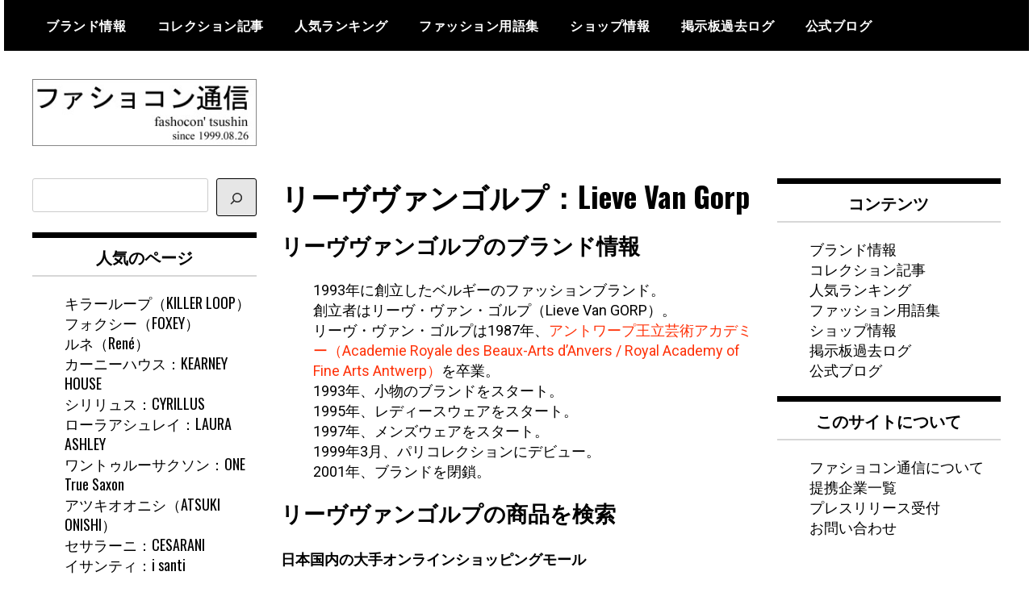

--- FILE ---
content_type: text/html; charset=UTF-8
request_url: https://www.tsushin.tv/brand/lieve-van-gorp/
body_size: 26280
content:
<!doctype html>
<html dir="ltr" lang="ja" prefix="og: https://ogp.me/ns#">
<head>
	<meta charset="UTF-8">
	<meta name="viewport" content="width=device-width, initial-scale=1">
	<link rel="profile" href="http://gmpg.org/xfn/11">
	<title>リーヴヴァンゴルプ：Lieve Van Gorp | ファショコン通信</title>

		<!-- All in One SEO 4.9.3 - aioseo.com -->
	<meta name="description" content="リーヴヴァンゴルプのブランド情報 1993年に創立したベルギーのファッションブランド。 創立者はリーヴ・ヴァン" />
	<meta name="robots" content="max-image-preview:large" />
	<meta name="author" content="ぷりま"/>
	<link rel="canonical" href="https://www.tsushin.tv/brand/lieve-van-gorp/" />
	<meta name="generator" content="All in One SEO (AIOSEO) 4.9.3" />
		<meta property="og:locale" content="ja_JP" />
		<meta property="og:site_name" content="ファショコン通信 | ファショコン通信はブランドやデザイナーの観点からファッションとモードを分析するファッション情報サイトです" />
		<meta property="og:type" content="article" />
		<meta property="og:title" content="リーヴヴァンゴルプ：Lieve Van Gorp | ファショコン通信" />
		<meta property="og:description" content="リーヴヴァンゴルプのブランド情報 1993年に創立したベルギーのファッションブランド。 創立者はリーヴ・ヴァン" />
		<meta property="og:url" content="https://www.tsushin.tv/brand/lieve-van-gorp/" />
		<meta property="og:image" content="https://www.tsushin.tv/wp-content/uploads/2004/10/58905.jpg" />
		<meta property="og:image:secure_url" content="https://www.tsushin.tv/wp-content/uploads/2004/10/58905.jpg" />
		<meta property="og:image:width" content="1104" />
		<meta property="og:image:height" content="1545" />
		<meta property="article:published_time" content="2005-10-12T12:31:57+00:00" />
		<meta property="article:modified_time" content="2005-10-12T12:31:57+00:00" />
		<meta name="twitter:card" content="summary" />
		<meta name="twitter:title" content="リーヴヴァンゴルプ：Lieve Van Gorp | ファショコン通信" />
		<meta name="twitter:description" content="リーヴヴァンゴルプのブランド情報 1993年に創立したベルギーのファッションブランド。 創立者はリーヴ・ヴァン" />
		<meta name="twitter:image" content="https://www.tsushin.tv/wp-content/uploads/2004/10/58905.jpg" />
		<script type="application/ld+json" class="aioseo-schema">
			{"@context":"https:\/\/schema.org","@graph":[{"@type":"Article","@id":"https:\/\/www.tsushin.tv\/brand\/lieve-van-gorp\/#article","name":"\u30ea\u30fc\u30f4\u30f4\u30a1\u30f3\u30b4\u30eb\u30d7\uff1aLieve Van Gorp | \u30d5\u30a1\u30b7\u30e7\u30b3\u30f3\u901a\u4fe1","headline":"\u30ea\u30fc\u30f4\u30f4\u30a1\u30f3\u30b4\u30eb\u30d7\uff1aLieve Van Gorp","author":{"@id":"https:\/\/www.tsushin.tv\/author\/prima\/#author"},"publisher":{"@id":"https:\/\/www.tsushin.tv\/#person"},"image":{"@type":"ImageObject","url":"\/\/ir-jp.amazon-adsystem.com\/e\/ir?t=fashocontsush-22&l=ur2&o=9","@id":"https:\/\/www.tsushin.tv\/brand\/lieve-van-gorp\/#articleImage"},"datePublished":"2005-10-12T21:31:57+09:00","dateModified":"2005-10-12T21:31:57+09:00","inLanguage":"ja","mainEntityOfPage":{"@id":"https:\/\/www.tsushin.tv\/brand\/lieve-van-gorp\/#webpage"},"isPartOf":{"@id":"https:\/\/www.tsushin.tv\/brand\/lieve-van-gorp\/#webpage"},"articleSection":"\u30d6\u30e9\u30f3\u30c9\u60c5\u5831"},{"@type":"BreadcrumbList","@id":"https:\/\/www.tsushin.tv\/brand\/lieve-van-gorp\/#breadcrumblist","itemListElement":[{"@type":"ListItem","@id":"https:\/\/www.tsushin.tv#listItem","position":1,"name":"Home","item":"https:\/\/www.tsushin.tv","nextItem":{"@type":"ListItem","@id":"https:\/\/www.tsushin.tv\/topics\/brand\/#listItem","name":"\u30d6\u30e9\u30f3\u30c9\u60c5\u5831"}},{"@type":"ListItem","@id":"https:\/\/www.tsushin.tv\/topics\/brand\/#listItem","position":2,"name":"\u30d6\u30e9\u30f3\u30c9\u60c5\u5831","item":"https:\/\/www.tsushin.tv\/topics\/brand\/","nextItem":{"@type":"ListItem","@id":"https:\/\/www.tsushin.tv\/brand\/lieve-van-gorp\/#listItem","name":"\u30ea\u30fc\u30f4\u30f4\u30a1\u30f3\u30b4\u30eb\u30d7\uff1aLieve Van Gorp"},"previousItem":{"@type":"ListItem","@id":"https:\/\/www.tsushin.tv#listItem","name":"Home"}},{"@type":"ListItem","@id":"https:\/\/www.tsushin.tv\/brand\/lieve-van-gorp\/#listItem","position":3,"name":"\u30ea\u30fc\u30f4\u30f4\u30a1\u30f3\u30b4\u30eb\u30d7\uff1aLieve Van Gorp","previousItem":{"@type":"ListItem","@id":"https:\/\/www.tsushin.tv\/topics\/brand\/#listItem","name":"\u30d6\u30e9\u30f3\u30c9\u60c5\u5831"}}]},{"@type":"Person","@id":"https:\/\/www.tsushin.tv\/#person","name":"\u3077\u308a\u307e","image":{"@type":"ImageObject","@id":"https:\/\/www.tsushin.tv\/brand\/lieve-van-gorp\/#personImage","url":"https:\/\/secure.gravatar.com\/avatar\/6d47613e146415b2d61beafac5aa5476cfc460ac60318f49cfd06c5b1b0ef3c6?s=96&d=mm&r=g","width":96,"height":96,"caption":"\u3077\u308a\u307e"}},{"@type":"Person","@id":"https:\/\/www.tsushin.tv\/author\/prima\/#author","url":"https:\/\/www.tsushin.tv\/author\/prima\/","name":"\u3077\u308a\u307e","image":{"@type":"ImageObject","@id":"https:\/\/www.tsushin.tv\/brand\/lieve-van-gorp\/#authorImage","url":"https:\/\/secure.gravatar.com\/avatar\/6d47613e146415b2d61beafac5aa5476cfc460ac60318f49cfd06c5b1b0ef3c6?s=96&d=mm&r=g","width":96,"height":96,"caption":"\u3077\u308a\u307e"}},{"@type":"WebPage","@id":"https:\/\/www.tsushin.tv\/brand\/lieve-van-gorp\/#webpage","url":"https:\/\/www.tsushin.tv\/brand\/lieve-van-gorp\/","name":"\u30ea\u30fc\u30f4\u30f4\u30a1\u30f3\u30b4\u30eb\u30d7\uff1aLieve Van Gorp | \u30d5\u30a1\u30b7\u30e7\u30b3\u30f3\u901a\u4fe1","description":"\u30ea\u30fc\u30f4\u30f4\u30a1\u30f3\u30b4\u30eb\u30d7\u306e\u30d6\u30e9\u30f3\u30c9\u60c5\u5831 1993\u5e74\u306b\u5275\u7acb\u3057\u305f\u30d9\u30eb\u30ae\u30fc\u306e\u30d5\u30a1\u30c3\u30b7\u30e7\u30f3\u30d6\u30e9\u30f3\u30c9\u3002 \u5275\u7acb\u8005\u306f\u30ea\u30fc\u30f4\u30fb\u30f4\u30a1\u30f3","inLanguage":"ja","isPartOf":{"@id":"https:\/\/www.tsushin.tv\/#website"},"breadcrumb":{"@id":"https:\/\/www.tsushin.tv\/brand\/lieve-van-gorp\/#breadcrumblist"},"author":{"@id":"https:\/\/www.tsushin.tv\/author\/prima\/#author"},"creator":{"@id":"https:\/\/www.tsushin.tv\/author\/prima\/#author"},"datePublished":"2005-10-12T21:31:57+09:00","dateModified":"2005-10-12T21:31:57+09:00"},{"@type":"WebSite","@id":"https:\/\/www.tsushin.tv\/#website","url":"https:\/\/www.tsushin.tv\/","name":"\u30d5\u30a1\u30b7\u30e7\u30b3\u30f3\u901a\u4fe1","description":"\u30d5\u30a1\u30b7\u30e7\u30b3\u30f3\u901a\u4fe1\u306f\u30d6\u30e9\u30f3\u30c9\u3084\u30c7\u30b6\u30a4\u30ca\u30fc\u306e\u89b3\u70b9\u304b\u3089\u30d5\u30a1\u30c3\u30b7\u30e7\u30f3\u3068\u30e2\u30fc\u30c9\u3092\u5206\u6790\u3059\u308b\u30d5\u30a1\u30c3\u30b7\u30e7\u30f3\u60c5\u5831\u30b5\u30a4\u30c8\u3067\u3059","inLanguage":"ja","publisher":{"@id":"https:\/\/www.tsushin.tv\/#person"}}]}
		</script>
		<!-- All in One SEO -->

<link rel='dns-prefetch' href='//stats.wp.com' />
<link rel='dns-prefetch' href='//fonts.googleapis.com' />
<link rel='dns-prefetch' href='//v0.wordpress.com' />
<link rel='dns-prefetch' href='//jetpack.wordpress.com' />
<link rel='dns-prefetch' href='//s0.wp.com' />
<link rel='dns-prefetch' href='//public-api.wordpress.com' />
<link rel='dns-prefetch' href='//0.gravatar.com' />
<link rel='dns-prefetch' href='//1.gravatar.com' />
<link rel='dns-prefetch' href='//2.gravatar.com' />
<link rel='dns-prefetch' href='//www.googletagmanager.com' />
<link rel='dns-prefetch' href='//pagead2.googlesyndication.com' />
<link rel='dns-prefetch' href='//fundingchoicesmessages.google.com' />
<link rel="alternate" type="application/rss+xml" title="ファショコン通信 &raquo; フィード" href="https://www.tsushin.tv/feed/" />
<link rel="alternate" type="application/rss+xml" title="ファショコン通信 &raquo; コメントフィード" href="https://www.tsushin.tv/comments/feed/" />
<link rel="alternate" type="application/rss+xml" title="ファショコン通信 &raquo; リーヴヴァンゴルプ：Lieve Van Gorp のコメントのフィード" href="https://www.tsushin.tv/brand/lieve-van-gorp/feed/" />
<link rel="alternate" title="oEmbed (JSON)" type="application/json+oembed" href="https://www.tsushin.tv/wp-json/oembed/1.0/embed?url=https%3A%2F%2Fwww.tsushin.tv%2Fbrand%2Flieve-van-gorp%2F" />
<link rel="alternate" title="oEmbed (XML)" type="text/xml+oembed" href="https://www.tsushin.tv/wp-json/oembed/1.0/embed?url=https%3A%2F%2Fwww.tsushin.tv%2Fbrand%2Flieve-van-gorp%2F&#038;format=xml" />
<style id='wp-img-auto-sizes-contain-inline-css' type='text/css'>
img:is([sizes=auto i],[sizes^="auto," i]){contain-intrinsic-size:3000px 1500px}
/*# sourceURL=wp-img-auto-sizes-contain-inline-css */
</style>
<link rel='stylesheet' id='jetpack_related-posts-css' href='https://www.tsushin.tv/wp-content/plugins/jetpack/modules/related-posts/related-posts.css?ver=20240116' type='text/css' media='all' />
<style id='wp-emoji-styles-inline-css' type='text/css'>

	img.wp-smiley, img.emoji {
		display: inline !important;
		border: none !important;
		box-shadow: none !important;
		height: 1em !important;
		width: 1em !important;
		margin: 0 0.07em !important;
		vertical-align: -0.1em !important;
		background: none !important;
		padding: 0 !important;
	}
/*# sourceURL=wp-emoji-styles-inline-css */
</style>
<style id='wp-block-library-inline-css' type='text/css'>
:root{--wp-block-synced-color:#7a00df;--wp-block-synced-color--rgb:122,0,223;--wp-bound-block-color:var(--wp-block-synced-color);--wp-editor-canvas-background:#ddd;--wp-admin-theme-color:#007cba;--wp-admin-theme-color--rgb:0,124,186;--wp-admin-theme-color-darker-10:#006ba1;--wp-admin-theme-color-darker-10--rgb:0,107,160.5;--wp-admin-theme-color-darker-20:#005a87;--wp-admin-theme-color-darker-20--rgb:0,90,135;--wp-admin-border-width-focus:2px}@media (min-resolution:192dpi){:root{--wp-admin-border-width-focus:1.5px}}.wp-element-button{cursor:pointer}:root .has-very-light-gray-background-color{background-color:#eee}:root .has-very-dark-gray-background-color{background-color:#313131}:root .has-very-light-gray-color{color:#eee}:root .has-very-dark-gray-color{color:#313131}:root .has-vivid-green-cyan-to-vivid-cyan-blue-gradient-background{background:linear-gradient(135deg,#00d084,#0693e3)}:root .has-purple-crush-gradient-background{background:linear-gradient(135deg,#34e2e4,#4721fb 50%,#ab1dfe)}:root .has-hazy-dawn-gradient-background{background:linear-gradient(135deg,#faaca8,#dad0ec)}:root .has-subdued-olive-gradient-background{background:linear-gradient(135deg,#fafae1,#67a671)}:root .has-atomic-cream-gradient-background{background:linear-gradient(135deg,#fdd79a,#004a59)}:root .has-nightshade-gradient-background{background:linear-gradient(135deg,#330968,#31cdcf)}:root .has-midnight-gradient-background{background:linear-gradient(135deg,#020381,#2874fc)}:root{--wp--preset--font-size--normal:16px;--wp--preset--font-size--huge:42px}.has-regular-font-size{font-size:1em}.has-larger-font-size{font-size:2.625em}.has-normal-font-size{font-size:var(--wp--preset--font-size--normal)}.has-huge-font-size{font-size:var(--wp--preset--font-size--huge)}.has-text-align-center{text-align:center}.has-text-align-left{text-align:left}.has-text-align-right{text-align:right}.has-fit-text{white-space:nowrap!important}#end-resizable-editor-section{display:none}.aligncenter{clear:both}.items-justified-left{justify-content:flex-start}.items-justified-center{justify-content:center}.items-justified-right{justify-content:flex-end}.items-justified-space-between{justify-content:space-between}.screen-reader-text{border:0;clip-path:inset(50%);height:1px;margin:-1px;overflow:hidden;padding:0;position:absolute;width:1px;word-wrap:normal!important}.screen-reader-text:focus{background-color:#ddd;clip-path:none;color:#444;display:block;font-size:1em;height:auto;left:5px;line-height:normal;padding:15px 23px 14px;text-decoration:none;top:5px;width:auto;z-index:100000}html :where(.has-border-color){border-style:solid}html :where([style*=border-top-color]){border-top-style:solid}html :where([style*=border-right-color]){border-right-style:solid}html :where([style*=border-bottom-color]){border-bottom-style:solid}html :where([style*=border-left-color]){border-left-style:solid}html :where([style*=border-width]){border-style:solid}html :where([style*=border-top-width]){border-top-style:solid}html :where([style*=border-right-width]){border-right-style:solid}html :where([style*=border-bottom-width]){border-bottom-style:solid}html :where([style*=border-left-width]){border-left-style:solid}html :where(img[class*=wp-image-]){height:auto;max-width:100%}:where(figure){margin:0 0 1em}html :where(.is-position-sticky){--wp-admin--admin-bar--position-offset:var(--wp-admin--admin-bar--height,0px)}@media screen and (max-width:600px){html :where(.is-position-sticky){--wp-admin--admin-bar--position-offset:0px}}

/*# sourceURL=wp-block-library-inline-css */
</style><style id='wp-block-search-inline-css' type='text/css'>
.wp-block-search__button{margin-left:10px;word-break:normal}.wp-block-search__button.has-icon{line-height:0}.wp-block-search__button svg{height:1.25em;min-height:24px;min-width:24px;width:1.25em;fill:currentColor;vertical-align:text-bottom}:where(.wp-block-search__button){border:1px solid #ccc;padding:6px 10px}.wp-block-search__inside-wrapper{display:flex;flex:auto;flex-wrap:nowrap;max-width:100%}.wp-block-search__label{width:100%}.wp-block-search.wp-block-search__button-only .wp-block-search__button{box-sizing:border-box;display:flex;flex-shrink:0;justify-content:center;margin-left:0;max-width:100%}.wp-block-search.wp-block-search__button-only .wp-block-search__inside-wrapper{min-width:0!important;transition-property:width}.wp-block-search.wp-block-search__button-only .wp-block-search__input{flex-basis:100%;transition-duration:.3s}.wp-block-search.wp-block-search__button-only.wp-block-search__searchfield-hidden,.wp-block-search.wp-block-search__button-only.wp-block-search__searchfield-hidden .wp-block-search__inside-wrapper{overflow:hidden}.wp-block-search.wp-block-search__button-only.wp-block-search__searchfield-hidden .wp-block-search__input{border-left-width:0!important;border-right-width:0!important;flex-basis:0;flex-grow:0;margin:0;min-width:0!important;padding-left:0!important;padding-right:0!important;width:0!important}:where(.wp-block-search__input){appearance:none;border:1px solid #949494;flex-grow:1;font-family:inherit;font-size:inherit;font-style:inherit;font-weight:inherit;letter-spacing:inherit;line-height:inherit;margin-left:0;margin-right:0;min-width:3rem;padding:8px;text-decoration:unset!important;text-transform:inherit}:where(.wp-block-search__button-inside .wp-block-search__inside-wrapper){background-color:#fff;border:1px solid #949494;box-sizing:border-box;padding:4px}:where(.wp-block-search__button-inside .wp-block-search__inside-wrapper) .wp-block-search__input{border:none;border-radius:0;padding:0 4px}:where(.wp-block-search__button-inside .wp-block-search__inside-wrapper) .wp-block-search__input:focus{outline:none}:where(.wp-block-search__button-inside .wp-block-search__inside-wrapper) :where(.wp-block-search__button){padding:4px 8px}.wp-block-search.aligncenter .wp-block-search__inside-wrapper{margin:auto}.wp-block[data-align=right] .wp-block-search.wp-block-search__button-only .wp-block-search__inside-wrapper{float:right}
/*# sourceURL=https://www.tsushin.tv/wp-includes/blocks/search/style.min.css */
</style>
<style id='global-styles-inline-css' type='text/css'>
:root{--wp--preset--aspect-ratio--square: 1;--wp--preset--aspect-ratio--4-3: 4/3;--wp--preset--aspect-ratio--3-4: 3/4;--wp--preset--aspect-ratio--3-2: 3/2;--wp--preset--aspect-ratio--2-3: 2/3;--wp--preset--aspect-ratio--16-9: 16/9;--wp--preset--aspect-ratio--9-16: 9/16;--wp--preset--color--black: #000000;--wp--preset--color--cyan-bluish-gray: #abb8c3;--wp--preset--color--white: #ffffff;--wp--preset--color--pale-pink: #f78da7;--wp--preset--color--vivid-red: #cf2e2e;--wp--preset--color--luminous-vivid-orange: #ff6900;--wp--preset--color--luminous-vivid-amber: #fcb900;--wp--preset--color--light-green-cyan: #7bdcb5;--wp--preset--color--vivid-green-cyan: #00d084;--wp--preset--color--pale-cyan-blue: #8ed1fc;--wp--preset--color--vivid-cyan-blue: #0693e3;--wp--preset--color--vivid-purple: #9b51e0;--wp--preset--gradient--vivid-cyan-blue-to-vivid-purple: linear-gradient(135deg,rgb(6,147,227) 0%,rgb(155,81,224) 100%);--wp--preset--gradient--light-green-cyan-to-vivid-green-cyan: linear-gradient(135deg,rgb(122,220,180) 0%,rgb(0,208,130) 100%);--wp--preset--gradient--luminous-vivid-amber-to-luminous-vivid-orange: linear-gradient(135deg,rgb(252,185,0) 0%,rgb(255,105,0) 100%);--wp--preset--gradient--luminous-vivid-orange-to-vivid-red: linear-gradient(135deg,rgb(255,105,0) 0%,rgb(207,46,46) 100%);--wp--preset--gradient--very-light-gray-to-cyan-bluish-gray: linear-gradient(135deg,rgb(238,238,238) 0%,rgb(169,184,195) 100%);--wp--preset--gradient--cool-to-warm-spectrum: linear-gradient(135deg,rgb(74,234,220) 0%,rgb(151,120,209) 20%,rgb(207,42,186) 40%,rgb(238,44,130) 60%,rgb(251,105,98) 80%,rgb(254,248,76) 100%);--wp--preset--gradient--blush-light-purple: linear-gradient(135deg,rgb(255,206,236) 0%,rgb(152,150,240) 100%);--wp--preset--gradient--blush-bordeaux: linear-gradient(135deg,rgb(254,205,165) 0%,rgb(254,45,45) 50%,rgb(107,0,62) 100%);--wp--preset--gradient--luminous-dusk: linear-gradient(135deg,rgb(255,203,112) 0%,rgb(199,81,192) 50%,rgb(65,88,208) 100%);--wp--preset--gradient--pale-ocean: linear-gradient(135deg,rgb(255,245,203) 0%,rgb(182,227,212) 50%,rgb(51,167,181) 100%);--wp--preset--gradient--electric-grass: linear-gradient(135deg,rgb(202,248,128) 0%,rgb(113,206,126) 100%);--wp--preset--gradient--midnight: linear-gradient(135deg,rgb(2,3,129) 0%,rgb(40,116,252) 100%);--wp--preset--font-size--small: 13px;--wp--preset--font-size--medium: 20px;--wp--preset--font-size--large: 36px;--wp--preset--font-size--x-large: 42px;--wp--preset--spacing--20: 0.44rem;--wp--preset--spacing--30: 0.67rem;--wp--preset--spacing--40: 1rem;--wp--preset--spacing--50: 1.5rem;--wp--preset--spacing--60: 2.25rem;--wp--preset--spacing--70: 3.38rem;--wp--preset--spacing--80: 5.06rem;--wp--preset--shadow--natural: 6px 6px 9px rgba(0, 0, 0, 0.2);--wp--preset--shadow--deep: 12px 12px 50px rgba(0, 0, 0, 0.4);--wp--preset--shadow--sharp: 6px 6px 0px rgba(0, 0, 0, 0.2);--wp--preset--shadow--outlined: 6px 6px 0px -3px rgb(255, 255, 255), 6px 6px rgb(0, 0, 0);--wp--preset--shadow--crisp: 6px 6px 0px rgb(0, 0, 0);}:where(.is-layout-flex){gap: 0.5em;}:where(.is-layout-grid){gap: 0.5em;}body .is-layout-flex{display: flex;}.is-layout-flex{flex-wrap: wrap;align-items: center;}.is-layout-flex > :is(*, div){margin: 0;}body .is-layout-grid{display: grid;}.is-layout-grid > :is(*, div){margin: 0;}:where(.wp-block-columns.is-layout-flex){gap: 2em;}:where(.wp-block-columns.is-layout-grid){gap: 2em;}:where(.wp-block-post-template.is-layout-flex){gap: 1.25em;}:where(.wp-block-post-template.is-layout-grid){gap: 1.25em;}.has-black-color{color: var(--wp--preset--color--black) !important;}.has-cyan-bluish-gray-color{color: var(--wp--preset--color--cyan-bluish-gray) !important;}.has-white-color{color: var(--wp--preset--color--white) !important;}.has-pale-pink-color{color: var(--wp--preset--color--pale-pink) !important;}.has-vivid-red-color{color: var(--wp--preset--color--vivid-red) !important;}.has-luminous-vivid-orange-color{color: var(--wp--preset--color--luminous-vivid-orange) !important;}.has-luminous-vivid-amber-color{color: var(--wp--preset--color--luminous-vivid-amber) !important;}.has-light-green-cyan-color{color: var(--wp--preset--color--light-green-cyan) !important;}.has-vivid-green-cyan-color{color: var(--wp--preset--color--vivid-green-cyan) !important;}.has-pale-cyan-blue-color{color: var(--wp--preset--color--pale-cyan-blue) !important;}.has-vivid-cyan-blue-color{color: var(--wp--preset--color--vivid-cyan-blue) !important;}.has-vivid-purple-color{color: var(--wp--preset--color--vivid-purple) !important;}.has-black-background-color{background-color: var(--wp--preset--color--black) !important;}.has-cyan-bluish-gray-background-color{background-color: var(--wp--preset--color--cyan-bluish-gray) !important;}.has-white-background-color{background-color: var(--wp--preset--color--white) !important;}.has-pale-pink-background-color{background-color: var(--wp--preset--color--pale-pink) !important;}.has-vivid-red-background-color{background-color: var(--wp--preset--color--vivid-red) !important;}.has-luminous-vivid-orange-background-color{background-color: var(--wp--preset--color--luminous-vivid-orange) !important;}.has-luminous-vivid-amber-background-color{background-color: var(--wp--preset--color--luminous-vivid-amber) !important;}.has-light-green-cyan-background-color{background-color: var(--wp--preset--color--light-green-cyan) !important;}.has-vivid-green-cyan-background-color{background-color: var(--wp--preset--color--vivid-green-cyan) !important;}.has-pale-cyan-blue-background-color{background-color: var(--wp--preset--color--pale-cyan-blue) !important;}.has-vivid-cyan-blue-background-color{background-color: var(--wp--preset--color--vivid-cyan-blue) !important;}.has-vivid-purple-background-color{background-color: var(--wp--preset--color--vivid-purple) !important;}.has-black-border-color{border-color: var(--wp--preset--color--black) !important;}.has-cyan-bluish-gray-border-color{border-color: var(--wp--preset--color--cyan-bluish-gray) !important;}.has-white-border-color{border-color: var(--wp--preset--color--white) !important;}.has-pale-pink-border-color{border-color: var(--wp--preset--color--pale-pink) !important;}.has-vivid-red-border-color{border-color: var(--wp--preset--color--vivid-red) !important;}.has-luminous-vivid-orange-border-color{border-color: var(--wp--preset--color--luminous-vivid-orange) !important;}.has-luminous-vivid-amber-border-color{border-color: var(--wp--preset--color--luminous-vivid-amber) !important;}.has-light-green-cyan-border-color{border-color: var(--wp--preset--color--light-green-cyan) !important;}.has-vivid-green-cyan-border-color{border-color: var(--wp--preset--color--vivid-green-cyan) !important;}.has-pale-cyan-blue-border-color{border-color: var(--wp--preset--color--pale-cyan-blue) !important;}.has-vivid-cyan-blue-border-color{border-color: var(--wp--preset--color--vivid-cyan-blue) !important;}.has-vivid-purple-border-color{border-color: var(--wp--preset--color--vivid-purple) !important;}.has-vivid-cyan-blue-to-vivid-purple-gradient-background{background: var(--wp--preset--gradient--vivid-cyan-blue-to-vivid-purple) !important;}.has-light-green-cyan-to-vivid-green-cyan-gradient-background{background: var(--wp--preset--gradient--light-green-cyan-to-vivid-green-cyan) !important;}.has-luminous-vivid-amber-to-luminous-vivid-orange-gradient-background{background: var(--wp--preset--gradient--luminous-vivid-amber-to-luminous-vivid-orange) !important;}.has-luminous-vivid-orange-to-vivid-red-gradient-background{background: var(--wp--preset--gradient--luminous-vivid-orange-to-vivid-red) !important;}.has-very-light-gray-to-cyan-bluish-gray-gradient-background{background: var(--wp--preset--gradient--very-light-gray-to-cyan-bluish-gray) !important;}.has-cool-to-warm-spectrum-gradient-background{background: var(--wp--preset--gradient--cool-to-warm-spectrum) !important;}.has-blush-light-purple-gradient-background{background: var(--wp--preset--gradient--blush-light-purple) !important;}.has-blush-bordeaux-gradient-background{background: var(--wp--preset--gradient--blush-bordeaux) !important;}.has-luminous-dusk-gradient-background{background: var(--wp--preset--gradient--luminous-dusk) !important;}.has-pale-ocean-gradient-background{background: var(--wp--preset--gradient--pale-ocean) !important;}.has-electric-grass-gradient-background{background: var(--wp--preset--gradient--electric-grass) !important;}.has-midnight-gradient-background{background: var(--wp--preset--gradient--midnight) !important;}.has-small-font-size{font-size: var(--wp--preset--font-size--small) !important;}.has-medium-font-size{font-size: var(--wp--preset--font-size--medium) !important;}.has-large-font-size{font-size: var(--wp--preset--font-size--large) !important;}.has-x-large-font-size{font-size: var(--wp--preset--font-size--x-large) !important;}
/*# sourceURL=global-styles-inline-css */
</style>

<style id='classic-theme-styles-inline-css' type='text/css'>
/*! This file is auto-generated */
.wp-block-button__link{color:#fff;background-color:#32373c;border-radius:9999px;box-shadow:none;text-decoration:none;padding:calc(.667em + 2px) calc(1.333em + 2px);font-size:1.125em}.wp-block-file__button{background:#32373c;color:#fff;text-decoration:none}
/*# sourceURL=/wp-includes/css/classic-themes.min.css */
</style>
<link rel='stylesheet' id='madd-magazine-theme-google-font-open-css' href='//fonts.googleapis.com/css?family=Oswald:400,700|Roboto:400,700' type='text/css' media='all' />
<link rel='stylesheet' id='font-awesome-css' href='https://www.tsushin.tv/wp-content/themes/madd-magazine/js/lib/font-awesome/css/font-awesome.min.css?ver=4.7.0' type='text/css' media='all' />
<link rel='stylesheet' id='swiper-css' href='https://www.tsushin.tv/wp-content/themes/madd-magazine/js/lib/swiper/css/swiper.min.css?ver=4.1.0' type='text/css' media='all' />
<link rel='stylesheet' id='madd-magazine-style-css' href='https://www.tsushin.tv/wp-content/themes/madd-magazine/style.css?ver=6.9' type='text/css' media='all' />
<link rel='stylesheet' id='recent-posts-widget-with-thumbnails-public-style-css' href='https://www.tsushin.tv/wp-content/plugins/recent-posts-widget-with-thumbnails/public.css?ver=7.1.1' type='text/css' media='all' />
<link rel='stylesheet' id='slb_core-css' href='https://www.tsushin.tv/wp-content/plugins/simple-lightbox/client/css/app.css?ver=2.9.4' type='text/css' media='all' />
<script type="text/javascript" id="jetpack_related-posts-js-extra">
/* <![CDATA[ */
var related_posts_js_options = {"post_heading":"h4"};
//# sourceURL=jetpack_related-posts-js-extra
/* ]]> */
</script>
<script type="text/javascript" src="https://www.tsushin.tv/wp-content/plugins/jetpack/_inc/build/related-posts/related-posts.min.js?ver=20240116" id="jetpack_related-posts-js"></script>
<script type="text/javascript" src="https://www.tsushin.tv/wp-includes/js/jquery/jquery.min.js?ver=3.7.1" id="jquery-core-js"></script>
<script type="text/javascript" src="https://www.tsushin.tv/wp-includes/js/jquery/jquery-migrate.min.js?ver=3.4.1" id="jquery-migrate-js"></script>
<script type="text/javascript" src="https://www.tsushin.tv/wp-content/themes/madd-magazine/js/lib/swiper/js/swiper.js?ver=4.1.0" id="swiper-js"></script>
<script type="text/javascript" src="https://www.tsushin.tv/wp-content/themes/madd-magazine/js/scripts.js?ver=1.0.0" id="madd-magazine-theme-script-js"></script>
<link rel="https://api.w.org/" href="https://www.tsushin.tv/wp-json/" /><link rel="alternate" title="JSON" type="application/json" href="https://www.tsushin.tv/wp-json/wp/v2/posts/1353" /><link rel="EditURI" type="application/rsd+xml" title="RSD" href="https://www.tsushin.tv/xmlrpc.php?rsd" />
<meta name="generator" content="WordPress 6.9" />
<link rel='shortlink' href='https://wp.me/pa6xkr-lP' />
<meta name="generator" content="Site Kit by Google 1.171.0" />	<style>img#wpstats{display:none}</style>
		<style>
</style>


<!-- Site Kit が追加した Google AdSense メタタグ -->
<meta name="google-adsense-platform-account" content="ca-host-pub-2644536267352236">
<meta name="google-adsense-platform-domain" content="sitekit.withgoogle.com">
<!-- Site Kit が追加した End Google AdSense メタタグ -->
<style type="text/css">.recentcomments a{display:inline !important;padding:0 !important;margin:0 !important;}</style>		<style type="text/css">
					.site-title,
			.site-description {
				position: absolute;
				clip: rect(1px, 1px, 1px, 1px);
			}
				</style>
		
<!-- Google AdSense スニペット (Site Kit が追加) -->
<script type="text/javascript" async="async" src="https://pagead2.googlesyndication.com/pagead/js/adsbygoogle.js?client=ca-pub-4843738858696116&amp;host=ca-host-pub-2644536267352236" crossorigin="anonymous"></script>

<!-- (ここまで) Google AdSense スニペット (Site Kit が追加) -->

<!-- Site Kit によって追加された「Google AdSense 広告ブロックによる損失収益の回復」スニペット -->
<script async src="https://fundingchoicesmessages.google.com/i/pub-4843738858696116?ers=1" nonce="6d4-OXxzLk1zWraUeEnD4w"></script><script nonce="6d4-OXxzLk1zWraUeEnD4w">(function() {function signalGooglefcPresent() {if (!window.frames['googlefcPresent']) {if (document.body) {const iframe = document.createElement('iframe'); iframe.style = 'width: 0; height: 0; border: none; z-index: -1000; left: -1000px; top: -1000px;'; iframe.style.display = 'none'; iframe.name = 'googlefcPresent'; document.body.appendChild(iframe);} else {setTimeout(signalGooglefcPresent, 0);}}}signalGooglefcPresent();})();</script>
<!-- Site Kit によって追加された「Google AdSense 広告ブロックによる損失収益の回復」スニペットを終了 -->

<!-- Site Kit によって追加された「Google AdSense 広告ブロックによる損失収益の回復エラー保護」スニペット -->
<script>(function(){'use strict';function aa(a){var b=0;return function(){return b<a.length?{done:!1,value:a[b++]}:{done:!0}}}var ba="function"==typeof Object.defineProperties?Object.defineProperty:function(a,b,c){if(a==Array.prototype||a==Object.prototype)return a;a[b]=c.value;return a};
function ca(a){a=["object"==typeof globalThis&&globalThis,a,"object"==typeof window&&window,"object"==typeof self&&self,"object"==typeof global&&global];for(var b=0;b<a.length;++b){var c=a[b];if(c&&c.Math==Math)return c}throw Error("Cannot find global object");}var da=ca(this);function k(a,b){if(b)a:{var c=da;a=a.split(".");for(var d=0;d<a.length-1;d++){var e=a[d];if(!(e in c))break a;c=c[e]}a=a[a.length-1];d=c[a];b=b(d);b!=d&&null!=b&&ba(c,a,{configurable:!0,writable:!0,value:b})}}
function ea(a){return a.raw=a}function m(a){var b="undefined"!=typeof Symbol&&Symbol.iterator&&a[Symbol.iterator];if(b)return b.call(a);if("number"==typeof a.length)return{next:aa(a)};throw Error(String(a)+" is not an iterable or ArrayLike");}function fa(a){for(var b,c=[];!(b=a.next()).done;)c.push(b.value);return c}var ha="function"==typeof Object.create?Object.create:function(a){function b(){}b.prototype=a;return new b},n;
if("function"==typeof Object.setPrototypeOf)n=Object.setPrototypeOf;else{var q;a:{var ia={a:!0},ja={};try{ja.__proto__=ia;q=ja.a;break a}catch(a){}q=!1}n=q?function(a,b){a.__proto__=b;if(a.__proto__!==b)throw new TypeError(a+" is not extensible");return a}:null}var ka=n;
function r(a,b){a.prototype=ha(b.prototype);a.prototype.constructor=a;if(ka)ka(a,b);else for(var c in b)if("prototype"!=c)if(Object.defineProperties){var d=Object.getOwnPropertyDescriptor(b,c);d&&Object.defineProperty(a,c,d)}else a[c]=b[c];a.A=b.prototype}function la(){for(var a=Number(this),b=[],c=a;c<arguments.length;c++)b[c-a]=arguments[c];return b}k("Number.MAX_SAFE_INTEGER",function(){return 9007199254740991});
k("Number.isFinite",function(a){return a?a:function(b){return"number"!==typeof b?!1:!isNaN(b)&&Infinity!==b&&-Infinity!==b}});k("Number.isInteger",function(a){return a?a:function(b){return Number.isFinite(b)?b===Math.floor(b):!1}});k("Number.isSafeInteger",function(a){return a?a:function(b){return Number.isInteger(b)&&Math.abs(b)<=Number.MAX_SAFE_INTEGER}});
k("Math.trunc",function(a){return a?a:function(b){b=Number(b);if(isNaN(b)||Infinity===b||-Infinity===b||0===b)return b;var c=Math.floor(Math.abs(b));return 0>b?-c:c}});k("Object.is",function(a){return a?a:function(b,c){return b===c?0!==b||1/b===1/c:b!==b&&c!==c}});k("Array.prototype.includes",function(a){return a?a:function(b,c){var d=this;d instanceof String&&(d=String(d));var e=d.length;c=c||0;for(0>c&&(c=Math.max(c+e,0));c<e;c++){var f=d[c];if(f===b||Object.is(f,b))return!0}return!1}});
k("String.prototype.includes",function(a){return a?a:function(b,c){if(null==this)throw new TypeError("The 'this' value for String.prototype.includes must not be null or undefined");if(b instanceof RegExp)throw new TypeError("First argument to String.prototype.includes must not be a regular expression");return-1!==this.indexOf(b,c||0)}});/*

 Copyright The Closure Library Authors.
 SPDX-License-Identifier: Apache-2.0
*/
var t=this||self;function v(a){return a};var w,x;a:{for(var ma=["CLOSURE_FLAGS"],y=t,z=0;z<ma.length;z++)if(y=y[ma[z]],null==y){x=null;break a}x=y}var na=x&&x[610401301];w=null!=na?na:!1;var A,oa=t.navigator;A=oa?oa.userAgentData||null:null;function B(a){return w?A?A.brands.some(function(b){return(b=b.brand)&&-1!=b.indexOf(a)}):!1:!1}function C(a){var b;a:{if(b=t.navigator)if(b=b.userAgent)break a;b=""}return-1!=b.indexOf(a)};function D(){return w?!!A&&0<A.brands.length:!1}function E(){return D()?B("Chromium"):(C("Chrome")||C("CriOS"))&&!(D()?0:C("Edge"))||C("Silk")};var pa=D()?!1:C("Trident")||C("MSIE");!C("Android")||E();E();C("Safari")&&(E()||(D()?0:C("Coast"))||(D()?0:C("Opera"))||(D()?0:C("Edge"))||(D()?B("Microsoft Edge"):C("Edg/"))||D()&&B("Opera"));var qa={},F=null;var ra="undefined"!==typeof Uint8Array,sa=!pa&&"function"===typeof btoa;function G(){return"function"===typeof BigInt};var H=0,I=0;function ta(a){var b=0>a;a=Math.abs(a);var c=a>>>0;a=Math.floor((a-c)/4294967296);b&&(c=m(ua(c,a)),b=c.next().value,a=c.next().value,c=b);H=c>>>0;I=a>>>0}function va(a,b){b>>>=0;a>>>=0;if(2097151>=b)var c=""+(4294967296*b+a);else G()?c=""+(BigInt(b)<<BigInt(32)|BigInt(a)):(c=(a>>>24|b<<8)&16777215,b=b>>16&65535,a=(a&16777215)+6777216*c+6710656*b,c+=8147497*b,b*=2,1E7<=a&&(c+=Math.floor(a/1E7),a%=1E7),1E7<=c&&(b+=Math.floor(c/1E7),c%=1E7),c=b+wa(c)+wa(a));return c}
function wa(a){a=String(a);return"0000000".slice(a.length)+a}function ua(a,b){b=~b;a?a=~a+1:b+=1;return[a,b]};var J;J="function"===typeof Symbol&&"symbol"===typeof Symbol()?Symbol():void 0;var xa=J?function(a,b){a[J]|=b}:function(a,b){void 0!==a.g?a.g|=b:Object.defineProperties(a,{g:{value:b,configurable:!0,writable:!0,enumerable:!1}})},K=J?function(a){return a[J]|0}:function(a){return a.g|0},L=J?function(a){return a[J]}:function(a){return a.g},M=J?function(a,b){a[J]=b;return a}:function(a,b){void 0!==a.g?a.g=b:Object.defineProperties(a,{g:{value:b,configurable:!0,writable:!0,enumerable:!1}});return a};function ya(a,b){M(b,(a|0)&-14591)}function za(a,b){M(b,(a|34)&-14557)}
function Aa(a){a=a>>14&1023;return 0===a?536870912:a};var N={},Ba={};function Ca(a){return!(!a||"object"!==typeof a||a.g!==Ba)}function Da(a){return null!==a&&"object"===typeof a&&!Array.isArray(a)&&a.constructor===Object}function P(a,b,c){if(!Array.isArray(a)||a.length)return!1;var d=K(a);if(d&1)return!0;if(!(b&&(Array.isArray(b)?b.includes(c):b.has(c))))return!1;M(a,d|1);return!0}Object.freeze(new function(){});Object.freeze(new function(){});var Ea=/^-?([1-9][0-9]*|0)(\.[0-9]+)?$/;var Q;function Fa(a,b){Q=b;a=new a(b);Q=void 0;return a}
function R(a,b,c){null==a&&(a=Q);Q=void 0;if(null==a){var d=96;c?(a=[c],d|=512):a=[];b&&(d=d&-16760833|(b&1023)<<14)}else{if(!Array.isArray(a))throw Error();d=K(a);if(d&64)return a;d|=64;if(c&&(d|=512,c!==a[0]))throw Error();a:{c=a;var e=c.length;if(e){var f=e-1;if(Da(c[f])){d|=256;b=f-(+!!(d&512)-1);if(1024<=b)throw Error();d=d&-16760833|(b&1023)<<14;break a}}if(b){b=Math.max(b,e-(+!!(d&512)-1));if(1024<b)throw Error();d=d&-16760833|(b&1023)<<14}}}M(a,d);return a};function Ga(a){switch(typeof a){case "number":return isFinite(a)?a:String(a);case "boolean":return a?1:0;case "object":if(a)if(Array.isArray(a)){if(P(a,void 0,0))return}else if(ra&&null!=a&&a instanceof Uint8Array){if(sa){for(var b="",c=0,d=a.length-10240;c<d;)b+=String.fromCharCode.apply(null,a.subarray(c,c+=10240));b+=String.fromCharCode.apply(null,c?a.subarray(c):a);a=btoa(b)}else{void 0===b&&(b=0);if(!F){F={};c="ABCDEFGHIJKLMNOPQRSTUVWXYZabcdefghijklmnopqrstuvwxyz0123456789".split("");d=["+/=",
"+/","-_=","-_.","-_"];for(var e=0;5>e;e++){var f=c.concat(d[e].split(""));qa[e]=f;for(var g=0;g<f.length;g++){var h=f[g];void 0===F[h]&&(F[h]=g)}}}b=qa[b];c=Array(Math.floor(a.length/3));d=b[64]||"";for(e=f=0;f<a.length-2;f+=3){var l=a[f],p=a[f+1];h=a[f+2];g=b[l>>2];l=b[(l&3)<<4|p>>4];p=b[(p&15)<<2|h>>6];h=b[h&63];c[e++]=g+l+p+h}g=0;h=d;switch(a.length-f){case 2:g=a[f+1],h=b[(g&15)<<2]||d;case 1:a=a[f],c[e]=b[a>>2]+b[(a&3)<<4|g>>4]+h+d}a=c.join("")}return a}}return a};function Ha(a,b,c){a=Array.prototype.slice.call(a);var d=a.length,e=b&256?a[d-1]:void 0;d+=e?-1:0;for(b=b&512?1:0;b<d;b++)a[b]=c(a[b]);if(e){b=a[b]={};for(var f in e)Object.prototype.hasOwnProperty.call(e,f)&&(b[f]=c(e[f]))}return a}function Ia(a,b,c,d,e){if(null!=a){if(Array.isArray(a))a=P(a,void 0,0)?void 0:e&&K(a)&2?a:Ja(a,b,c,void 0!==d,e);else if(Da(a)){var f={},g;for(g in a)Object.prototype.hasOwnProperty.call(a,g)&&(f[g]=Ia(a[g],b,c,d,e));a=f}else a=b(a,d);return a}}
function Ja(a,b,c,d,e){var f=d||c?K(a):0;d=d?!!(f&32):void 0;a=Array.prototype.slice.call(a);for(var g=0;g<a.length;g++)a[g]=Ia(a[g],b,c,d,e);c&&c(f,a);return a}function Ka(a){return a.s===N?a.toJSON():Ga(a)};function La(a,b,c){c=void 0===c?za:c;if(null!=a){if(ra&&a instanceof Uint8Array)return b?a:new Uint8Array(a);if(Array.isArray(a)){var d=K(a);if(d&2)return a;b&&(b=0===d||!!(d&32)&&!(d&64||!(d&16)));return b?M(a,(d|34)&-12293):Ja(a,La,d&4?za:c,!0,!0)}a.s===N&&(c=a.h,d=L(c),a=d&2?a:Fa(a.constructor,Ma(c,d,!0)));return a}}function Ma(a,b,c){var d=c||b&2?za:ya,e=!!(b&32);a=Ha(a,b,function(f){return La(f,e,d)});xa(a,32|(c?2:0));return a};function Na(a,b){a=a.h;return Oa(a,L(a),b)}function Oa(a,b,c,d){if(-1===c)return null;if(c>=Aa(b)){if(b&256)return a[a.length-1][c]}else{var e=a.length;if(d&&b&256&&(d=a[e-1][c],null!=d))return d;b=c+(+!!(b&512)-1);if(b<e)return a[b]}}function Pa(a,b,c,d,e){var f=Aa(b);if(c>=f||e){var g=b;if(b&256)e=a[a.length-1];else{if(null==d)return;e=a[f+(+!!(b&512)-1)]={};g|=256}e[c]=d;c<f&&(a[c+(+!!(b&512)-1)]=void 0);g!==b&&M(a,g)}else a[c+(+!!(b&512)-1)]=d,b&256&&(a=a[a.length-1],c in a&&delete a[c])}
function Qa(a,b){var c=Ra;var d=void 0===d?!1:d;var e=a.h;var f=L(e),g=Oa(e,f,b,d);if(null!=g&&"object"===typeof g&&g.s===N)c=g;else if(Array.isArray(g)){var h=K(g),l=h;0===l&&(l|=f&32);l|=f&2;l!==h&&M(g,l);c=new c(g)}else c=void 0;c!==g&&null!=c&&Pa(e,f,b,c,d);e=c;if(null==e)return e;a=a.h;f=L(a);f&2||(g=e,c=g.h,h=L(c),g=h&2?Fa(g.constructor,Ma(c,h,!1)):g,g!==e&&(e=g,Pa(a,f,b,e,d)));return e}function Sa(a,b){a=Na(a,b);return null==a||"string"===typeof a?a:void 0}
function Ta(a,b){var c=void 0===c?0:c;a=Na(a,b);if(null!=a)if(b=typeof a,"number"===b?Number.isFinite(a):"string"!==b?0:Ea.test(a))if("number"===typeof a){if(a=Math.trunc(a),!Number.isSafeInteger(a)){ta(a);b=H;var d=I;if(a=d&2147483648)b=~b+1>>>0,d=~d>>>0,0==b&&(d=d+1>>>0);b=4294967296*d+(b>>>0);a=a?-b:b}}else if(b=Math.trunc(Number(a)),Number.isSafeInteger(b))a=String(b);else{if(b=a.indexOf("."),-1!==b&&(a=a.substring(0,b)),!("-"===a[0]?20>a.length||20===a.length&&-922337<Number(a.substring(0,7)):
19>a.length||19===a.length&&922337>Number(a.substring(0,6)))){if(16>a.length)ta(Number(a));else if(G())a=BigInt(a),H=Number(a&BigInt(4294967295))>>>0,I=Number(a>>BigInt(32)&BigInt(4294967295));else{b=+("-"===a[0]);I=H=0;d=a.length;for(var e=b,f=(d-b)%6+b;f<=d;e=f,f+=6)e=Number(a.slice(e,f)),I*=1E6,H=1E6*H+e,4294967296<=H&&(I+=Math.trunc(H/4294967296),I>>>=0,H>>>=0);b&&(b=m(ua(H,I)),a=b.next().value,b=b.next().value,H=a,I=b)}a=H;b=I;b&2147483648?G()?a=""+(BigInt(b|0)<<BigInt(32)|BigInt(a>>>0)):(b=
m(ua(a,b)),a=b.next().value,b=b.next().value,a="-"+va(a,b)):a=va(a,b)}}else a=void 0;return null!=a?a:c}function S(a,b){a=Sa(a,b);return null!=a?a:""};function T(a,b,c){this.h=R(a,b,c)}T.prototype.toJSON=function(){return Ua(this,Ja(this.h,Ka,void 0,void 0,!1),!0)};T.prototype.s=N;T.prototype.toString=function(){return Ua(this,this.h,!1).toString()};
function Ua(a,b,c){var d=a.constructor.v,e=L(c?a.h:b);a=b.length;if(!a)return b;var f;if(Da(c=b[a-1])){a:{var g=c;var h={},l=!1,p;for(p in g)if(Object.prototype.hasOwnProperty.call(g,p)){var u=g[p];if(Array.isArray(u)){var jb=u;if(P(u,d,+p)||Ca(u)&&0===u.size)u=null;u!=jb&&(l=!0)}null!=u?h[p]=u:l=!0}if(l){for(var O in h){g=h;break a}g=null}}g!=c&&(f=!0);a--}for(p=+!!(e&512)-1;0<a;a--){O=a-1;c=b[O];O-=p;if(!(null==c||P(c,d,O)||Ca(c)&&0===c.size))break;var kb=!0}if(!f&&!kb)return b;b=Array.prototype.slice.call(b,
0,a);g&&b.push(g);return b};function Va(a){return function(b){if(null==b||""==b)b=new a;else{b=JSON.parse(b);if(!Array.isArray(b))throw Error(void 0);xa(b,32);b=Fa(a,b)}return b}};function Wa(a){this.h=R(a)}r(Wa,T);var Xa=Va(Wa);var U;function V(a){this.g=a}V.prototype.toString=function(){return this.g+""};var Ya={};function Za(a){if(void 0===U){var b=null;var c=t.trustedTypes;if(c&&c.createPolicy){try{b=c.createPolicy("goog#html",{createHTML:v,createScript:v,createScriptURL:v})}catch(d){t.console&&t.console.error(d.message)}U=b}else U=b}a=(b=U)?b.createScriptURL(a):a;return new V(a,Ya)};function $a(){return Math.floor(2147483648*Math.random()).toString(36)+Math.abs(Math.floor(2147483648*Math.random())^Date.now()).toString(36)};function ab(a,b){b=String(b);"application/xhtml+xml"===a.contentType&&(b=b.toLowerCase());return a.createElement(b)}function bb(a){this.g=a||t.document||document};/*

 SPDX-License-Identifier: Apache-2.0
*/
function cb(a,b){a.src=b instanceof V&&b.constructor===V?b.g:"type_error:TrustedResourceUrl";var c,d;(c=(b=null==(d=(c=(a.ownerDocument&&a.ownerDocument.defaultView||window).document).querySelector)?void 0:d.call(c,"script[nonce]"))?b.nonce||b.getAttribute("nonce")||"":"")&&a.setAttribute("nonce",c)};function db(a){a=void 0===a?document:a;return a.createElement("script")};function eb(a,b,c,d,e,f){try{var g=a.g,h=db(g);h.async=!0;cb(h,b);g.head.appendChild(h);h.addEventListener("load",function(){e();d&&g.head.removeChild(h)});h.addEventListener("error",function(){0<c?eb(a,b,c-1,d,e,f):(d&&g.head.removeChild(h),f())})}catch(l){f()}};var fb=t.atob("aHR0cHM6Ly93d3cuZ3N0YXRpYy5jb20vaW1hZ2VzL2ljb25zL21hdGVyaWFsL3N5c3RlbS8xeC93YXJuaW5nX2FtYmVyXzI0ZHAucG5n"),gb=t.atob("WW91IGFyZSBzZWVpbmcgdGhpcyBtZXNzYWdlIGJlY2F1c2UgYWQgb3Igc2NyaXB0IGJsb2NraW5nIHNvZnR3YXJlIGlzIGludGVyZmVyaW5nIHdpdGggdGhpcyBwYWdlLg=="),hb=t.atob("RGlzYWJsZSBhbnkgYWQgb3Igc2NyaXB0IGJsb2NraW5nIHNvZnR3YXJlLCB0aGVuIHJlbG9hZCB0aGlzIHBhZ2Uu");function ib(a,b,c){this.i=a;this.u=b;this.o=c;this.g=null;this.j=[];this.m=!1;this.l=new bb(this.i)}
function lb(a){if(a.i.body&&!a.m){var b=function(){mb(a);t.setTimeout(function(){nb(a,3)},50)};eb(a.l,a.u,2,!0,function(){t[a.o]||b()},b);a.m=!0}}
function mb(a){for(var b=W(1,5),c=0;c<b;c++){var d=X(a);a.i.body.appendChild(d);a.j.push(d)}b=X(a);b.style.bottom="0";b.style.left="0";b.style.position="fixed";b.style.width=W(100,110).toString()+"%";b.style.zIndex=W(2147483544,2147483644).toString();b.style.backgroundColor=ob(249,259,242,252,219,229);b.style.boxShadow="0 0 12px #888";b.style.color=ob(0,10,0,10,0,10);b.style.display="flex";b.style.justifyContent="center";b.style.fontFamily="Roboto, Arial";c=X(a);c.style.width=W(80,85).toString()+
"%";c.style.maxWidth=W(750,775).toString()+"px";c.style.margin="24px";c.style.display="flex";c.style.alignItems="flex-start";c.style.justifyContent="center";d=ab(a.l.g,"IMG");d.className=$a();d.src=fb;d.alt="Warning icon";d.style.height="24px";d.style.width="24px";d.style.paddingRight="16px";var e=X(a),f=X(a);f.style.fontWeight="bold";f.textContent=gb;var g=X(a);g.textContent=hb;Y(a,e,f);Y(a,e,g);Y(a,c,d);Y(a,c,e);Y(a,b,c);a.g=b;a.i.body.appendChild(a.g);b=W(1,5);for(c=0;c<b;c++)d=X(a),a.i.body.appendChild(d),
a.j.push(d)}function Y(a,b,c){for(var d=W(1,5),e=0;e<d;e++){var f=X(a);b.appendChild(f)}b.appendChild(c);c=W(1,5);for(d=0;d<c;d++)e=X(a),b.appendChild(e)}function W(a,b){return Math.floor(a+Math.random()*(b-a))}function ob(a,b,c,d,e,f){return"rgb("+W(Math.max(a,0),Math.min(b,255)).toString()+","+W(Math.max(c,0),Math.min(d,255)).toString()+","+W(Math.max(e,0),Math.min(f,255)).toString()+")"}function X(a){a=ab(a.l.g,"DIV");a.className=$a();return a}
function nb(a,b){0>=b||null!=a.g&&0!==a.g.offsetHeight&&0!==a.g.offsetWidth||(pb(a),mb(a),t.setTimeout(function(){nb(a,b-1)},50))}function pb(a){for(var b=m(a.j),c=b.next();!c.done;c=b.next())(c=c.value)&&c.parentNode&&c.parentNode.removeChild(c);a.j=[];(b=a.g)&&b.parentNode&&b.parentNode.removeChild(b);a.g=null};function qb(a,b,c,d,e){function f(l){document.body?g(document.body):0<l?t.setTimeout(function(){f(l-1)},e):b()}function g(l){l.appendChild(h);t.setTimeout(function(){h?(0!==h.offsetHeight&&0!==h.offsetWidth?b():a(),h.parentNode&&h.parentNode.removeChild(h)):a()},d)}var h=rb(c);f(3)}function rb(a){var b=document.createElement("div");b.className=a;b.style.width="1px";b.style.height="1px";b.style.position="absolute";b.style.left="-10000px";b.style.top="-10000px";b.style.zIndex="-10000";return b};function Ra(a){this.h=R(a)}r(Ra,T);function sb(a){this.h=R(a)}r(sb,T);var tb=Va(sb);function ub(a){var b=la.apply(1,arguments);if(0===b.length)return Za(a[0]);for(var c=a[0],d=0;d<b.length;d++)c+=encodeURIComponent(b[d])+a[d+1];return Za(c)};function vb(a){if(!a)return null;a=Sa(a,4);var b;null===a||void 0===a?b=null:b=Za(a);return b};var wb=ea([""]),xb=ea([""]);function yb(a,b){this.m=a;this.o=new bb(a.document);this.g=b;this.j=S(this.g,1);this.u=vb(Qa(this.g,2))||ub(wb);this.i=!1;b=vb(Qa(this.g,13))||ub(xb);this.l=new ib(a.document,b,S(this.g,12))}yb.prototype.start=function(){zb(this)};
function zb(a){Ab(a);eb(a.o,a.u,3,!1,function(){a:{var b=a.j;var c=t.btoa(b);if(c=t[c]){try{var d=Xa(t.atob(c))}catch(e){b=!1;break a}b=b===Sa(d,1)}else b=!1}b?Z(a,S(a.g,14)):(Z(a,S(a.g,8)),lb(a.l))},function(){qb(function(){Z(a,S(a.g,7));lb(a.l)},function(){return Z(a,S(a.g,6))},S(a.g,9),Ta(a.g,10),Ta(a.g,11))})}function Z(a,b){a.i||(a.i=!0,a=new a.m.XMLHttpRequest,a.open("GET",b,!0),a.send())}function Ab(a){var b=t.btoa(a.j);a.m[b]&&Z(a,S(a.g,5))};(function(a,b){t[a]=function(){var c=la.apply(0,arguments);t[a]=function(){};b.call.apply(b,[null].concat(c instanceof Array?c:fa(m(c))))}})("__h82AlnkH6D91__",function(a){"function"===typeof window.atob&&(new yb(window,tb(window.atob(a)))).start()});}).call(this);

window.__h82AlnkH6D91__("[base64]/[base64]/[base64]/[base64]");</script>
<!-- Site Kit によって追加された「Google AdSense 広告ブロックによる損失収益の回復エラー保護」スニペットを終了 -->
<link rel="icon" href="https://www.tsushin.tv/wp-content/uploads/2018/07/apple-touch-icon.png" sizes="32x32" />
<link rel="icon" href="https://www.tsushin.tv/wp-content/uploads/2018/07/apple-touch-icon.png" sizes="192x192" />
<link rel="apple-touch-icon" href="https://www.tsushin.tv/wp-content/uploads/2018/07/apple-touch-icon.png" />
<meta name="msapplication-TileImage" content="https://www.tsushin.tv/wp-content/uploads/2018/07/apple-touch-icon.png" />
		<style type="text/css" id="wp-custom-css">
			.dotted_box {
    padding: 0 1em;
    margin: 1em 0;
    background: #ffffff;
    border: dashed 1px #000000;
}
.dotted_box p {
    margin: 0; 
    padding: 0;
}
span.products{
  width:210px;
  font-size:x-small;
  text-align:center;
  border:0px;
  margin:0px;
  float:right;
}

img.products{
  max-width: 210px;
  height: auto;
}

iframe.products{
  max-width: 210px;
  height: auto;
}

span.occupation{
  font-size:75%;
  font-style:oblique;
  color:#696969;
  margin-left:5px;
}
		</style>
		<link rel='stylesheet' id='jetpack-top-posts-widget-css' href='https://www.tsushin.tv/wp-content/plugins/jetpack/modules/widgets/top-posts/style.css?ver=20141013' type='text/css' media='all' />
<link rel='stylesheet' id='su-shortcodes-css' href='https://www.tsushin.tv/wp-content/plugins/shortcodes-ultimate/includes/css/shortcodes.css?ver=7.4.8' type='text/css' media='all' />
</head>

<body class="wp-singular post-template-default single single-post postid-1353 single-format-standard wp-custom-logo wp-theme-madd-magazine">
	<div id="page" class="site-wrapper">
	<a class="skip-link screen-reader-text" href="#content">Skip to content</a>
	<header id="masthead" class="header">
		<div class="header-inner">
			<div class="container">
				<nav class="site-navigation">
					<div class="menu-%e3%82%b3%e3%83%b3%e3%83%86%e3%83%b3%e3%83%84-container"><ul id="primary-menu" class="menu"><li id="menu-item-2337" class="menu-item menu-item-type-post_type menu-item-object-page menu-item-2337"><a href="https://www.tsushin.tv/brand/">ブランド情報</a></li>
<li id="menu-item-2338" class="menu-item menu-item-type-post_type menu-item-object-page menu-item-2338"><a href="https://www.tsushin.tv/article/">コレクション記事</a></li>
<li id="menu-item-2339" class="menu-item menu-item-type-post_type menu-item-object-page menu-item-2339"><a href="https://www.tsushin.tv/rank/">人気ランキング</a></li>
<li id="menu-item-2340" class="menu-item menu-item-type-post_type menu-item-object-page menu-item-2340"><a href="https://www.tsushin.tv/dic/">ファッション用語集</a></li>
<li id="menu-item-2341" class="menu-item menu-item-type-post_type menu-item-object-page menu-item-2341"><a href="https://www.tsushin.tv/store/">ショップ情報</a></li>
<li id="menu-item-2342" class="menu-item menu-item-type-post_type menu-item-object-page menu-item-2342"><a href="https://www.tsushin.tv/bbslog/">掲示板過去ログ</a></li>
<li id="menu-item-8177" class="menu-item menu-item-type-custom menu-item-object-custom menu-item-8177"><a href="https://blog.tsushin.tv/">公式ブログ</a></li>
</ul></div>				</nav>
				<div class="social-wrap">
															
																													</div>
				<a id="touch-menu" class="mobile-menu" href="#"><span></span></a>
			</div>
		</div>
	</header>
	<div class="main-page">
		<div class="top-ads-wrap">
			<div class="container">
				<div class="row">
					<div class="col-md-9 col-md-push-3">
						<div class="top-ads-block">
													</div>
					</div>
					<div class="col-md-3 col-md-pull-9">
						<div class="site-branding header-site-branding">
							<div class="logo-wrap">
								<a href="https://www.tsushin.tv/" class="custom-logo-link" rel="home"><img width="300" height="90" src="https://www.tsushin.tv/wp-content/uploads/2018/07/logo.jpg" class="custom-logo" alt="ファショコン通信" decoding="async" srcset="https://www.tsushin.tv/wp-content/uploads/2018/07/logo.jpg 300w, https://www.tsushin.tv/wp-content/uploads/2018/07/logo-200x60.jpg 200w" sizes="(max-width: 300px) 100vw, 300px" /></a>							</div>
																<p class="site-title"><a href="https://www.tsushin.tv/" rel="home">ファショコン通信</a></p>
																	<p class="site-description">ファショコン通信はブランドやデザイナーの観点からファッションとモードを分析するファッション情報サイトです</p>
														</div><!-- .site-branding -->
					</div>
				</div>
			</div>
		</div>
		<div id="content" class="site-content">
	<div id="primary" class="content-area">
		<main id="main" class="site-main">
			<div class="page-content">
				<div class="container">
					<div class="row">
						<div class="col-md-6 col-md-push-3">
							
<article id="post-1353" class="post-1353 post type-post status-publish format-standard hentry category-brand">
	<header class="entry-header">
		<h1 class="entry-title">リーヴヴァンゴルプ：Lieve Van Gorp</h1>	</header><!-- .entry-header -->


	<div class="body-content post-content-wrap">
		<h2>&#12522;&#12540;&#12532;&#12532;&#12449;&#12531;&#12468;&#12523;&#12503;&#12398;&#12502;&#12521;&#12531;&#12489;&#24773;&#22577;</h2>
<ul>
<li>1993&#24180;&#12395;&#21109;&#31435;&#12375;&#12383;&#12505;&#12523;&#12462;&#12540;&#12398;&#12501;&#12449;&#12483;&#12471;&#12519;&#12531;&#12502;&#12521;&#12531;&#12489;&#12290;
</li><li>&#21109;&#31435;&#32773;&#12399;&#12522;&#12540;&#12532;&#12539;&#12532;&#12449;&#12531;&#12539;&#12468;&#12523;&#12503;&#65288;Lieve Van GORP&#65289;&#12290;
</li><li>&#12522;&#12540;&#12532;&#12539;&#12532;&#12449;&#12531;&#12539;&#12468;&#12523;&#12503;&#12399;1987&#24180;&#12289;<a href="/import/antwerp.html">&#12450;&#12531;&#12488;&#12527;&#12540;&#12503;&#29579;&#31435;&#33464;&#34899;&#12450;&#12459;&#12487;&#12511;&#12540;&#65288;Academie Royale des Beaux-Arts d&rsquo;Anvers / Royal Academy of Fine Arts Antwerp&#65289;</a>&#12434;&#21330;&#26989;&#12290;
</li><li>1993&#24180;&#12289;&#23567;&#29289;&#12398;&#12502;&#12521;&#12531;&#12489;&#12434;&#12473;&#12479;&#12540;&#12488;&#12290;
</li><li>1995&#24180;&#12289;&#12524;&#12487;&#12451;&#12540;&#12473;&#12454;&#12455;&#12450;&#12434;&#12473;&#12479;&#12540;&#12488;&#12290;
</li><li>1997&#24180;&#12289;&#12513;&#12531;&#12474;&#12454;&#12455;&#12450;&#12434;&#12473;&#12479;&#12540;&#12488;&#12290;
</li><li>1999&#24180;3&#26376;&#12289;&#12497;&#12522;&#12467;&#12524;&#12463;&#12471;&#12519;&#12531;&#12395;&#12487;&#12499;&#12517;&#12540;&#12290;
</li><li>2001&#24180;&#12289;&#12502;&#12521;&#12531;&#12489;&#12434;&#38281;&#37782;&#12290;
</li></ul>
<p><!-- shoplink_begin --></p>
<h2>&#12522;&#12540;&#12532;&#12532;&#12449;&#12531;&#12468;&#12523;&#12503;&#12398;&#21830;&#21697;&#12434;&#26908;&#32034;</h2>
<h4>&#26085;&#26412;&#22269;&#20869;&#12398;&#22823;&#25163;&#12458;&#12531;&#12521;&#12452;&#12531;&#12471;&#12519;&#12483;&#12500;&#12531;&#12464;&#12514;&#12540;&#12523;</h4>
<ul>
<li><a href="http://pt.afl.rakuten.co.jp/c/0008d3a3.1390a45f/?url=https%3a%2f%2fsearch.rakuten.co.jp%2fsearch%2fmall%2fLieve+Van+Gorp%2f%3fv%3d3" target="_blank" rel="nofollow">&#12300;&#12522;&#12540;&#12532;&#12532;&#12449;&#12531;&#12468;&#12523;&#12503;&#12301;&#12434;<strong>&#27005;&#22825;&#24066;&#22580;</strong>&#12391;&#26908;&#32034;&#12377;&#12427;</a>
</li><li><a href="https://www.amazon.co.jp/s/?_encoding=UTF8&amp;camp=247&amp;creative=1211&amp;field-keywords=Lieve+Van+Gorp&amp;linkCode=ur2&amp;tag=fashocontsush-22" target="_blank" rel="nofollow">&#12300;&#12522;&#12540;&#12532;&#12532;&#12449;&#12531;&#12468;&#12523;&#12503;&#12301;&#12434;<strong>Amazon.co.jp</strong>&#12391;&#26908;&#32034;&#12377;&#12427;</a><img decoding="async" src="//ir-jp.amazon-adsystem.com/e/ir?t=fashocontsush-22&amp;l=ur2&amp;o=9" width="1" height="1" border="0" alt="" style="border:none !important; margin:0px !important;"/>
</li><li><a href="//ck.jp.ap.valuecommerce.com/servlet/referral?sid=28316&amp;pid=873100351&amp;vc_url=http%3a%2f%2fshopping.yahoo.co.jp%2fsearch%3fview%3dgrid%26ei%3dutf-8%26p%3dLieve+Van+Gorp" target="_blank" rel="nofollow"><img src="//ad.jp.ap.valuecommerce.com/servlet/gifbanner?sid=28316&amp;pid=873100351" height="1" width="1" border="0"/>&#12300;&#12522;&#12540;&#12532;&#12532;&#12449;&#12531;&#12468;&#12523;&#12503;&#12301;&#12434;<strong>Yahoo!&#12471;&#12519;&#12483;&#12500;&#12531;&#12464;</strong>&#12391;&#26908;&#32034;&#12377;&#12427;</a>
</li></ul>
<h4>&#26085;&#26412;&#22269;&#20869;&#12398;&#22823;&#25163;&#12501;&#12449;&#12483;&#12471;&#12519;&#12531;&#36890;&#36009;&#12469;&#12452;&#12488;</h4>
<ul>
<li><a href="https://click.linksynergy.com/fs-bin/click?id=V3QwNGuV6YU&amp;subid=&amp;offerid=183254.1&amp;type=10&amp;tmpid=5241&amp;RD_PARM1=http%253A%252F%252Felleshop.jp%252Fweb%252Fword%252FLieve+Van+Gorp%252F" rel="nofollow" target="_blank">&#12300;&#12522;&#12540;&#12532;&#12532;&#12449;&#12531;&#12468;&#12523;&#12503;&#12301;&#12434;<strong>ELLE SHOP</strong>&#12391;&#26908;&#32034;&#12377;&#12427;</a><img decoding="async" alt="icon" width="1" height="1" src="https://ad.linksynergy.com/fs-bin/show?id=V3QwNGuV6YU&amp;bids=183254.1&amp;type=10"/>
</li><li><a href="https://h.accesstrade.net/sp/cc?rk=0100257r00gvso&amp;url=http%3A%2F%2Fwww.selectsquare.com%2Fsearch%3Fkeyword%3DLieve+Van+Gorp" rel="nofollow" target="_blank">&#12300;&#12522;&#12540;&#12532;&#12532;&#12449;&#12531;&#12468;&#12523;&#12503;&#12301;&#12434;<strong>&#12475;&#12524;&#12463;&#12488;&#12473;&#12463;&#12456;&#12450;</strong>&#12391;&#26908;&#32034;&#12377;&#12427;<img loading="lazy" decoding="async" src="https://h.accesstrade.net/sp/rr?rk=0100257r00gvso" width="1" height="1" border="0" alt=""/></a>
</li><li><a href="https://h.accesstrade.net/sp/cc?rk=0100gtq500gvso&amp;url=https%3A%2F%2Ffashion.dmkt-sp.jp%2Fproducts_search%3Fkeyword%3DLieve+Van+Gorp" rel="nofollow" target="_blank">&#12300;&#12522;&#12540;&#12532;&#12532;&#12449;&#12531;&#12468;&#12523;&#12503;&#12301;&#12434;<strong>dfashion</strong>&#12391;&#26908;&#32034;&#12377;&#12427;<img loading="lazy" decoding="async" src="https://h.accesstrade.net/sp/rr?rk=0100gtq500gvso" width="1" height="1" border="0" alt=""/></a>
</li><li><a href="https://h.accesstrade.net/sp/cc?rk=01004uwm00gvso&amp;url=https%3A%2F%2Fwww.modern-blue.com%2Fec%2FcmHeaderSearchProduct%2FdoSearchProduct%2FcmHeader%2F%2520%2F%2520%2F1%2F%2520%3Fwd%3DLieve+Van+Gorp" rel="nofollow" target="_blank">&#12300;&#12522;&#12540;&#12532;&#12532;&#12449;&#12531;&#12468;&#12523;&#12503;&#12301;&#12434;<strong>&#12514;&#12480;&#12531;&#12502;&#12523;&#12540;</strong>&#12391;&#26908;&#32034;&#12377;&#12427;<img loading="lazy" decoding="async" src="https://h.accesstrade.net/sp/rr?rk=01004uwm00gvso" width="1" height="1" border="0" alt=""/></a>
</li><li><a href="https://h.accesstrade.net/sp/cc?rk=01001xw400gvso&amp;url=http%3A%2F%2Fwww.tokyolife.co.jp%2Fitem.php%3Fmethods%3DITEMLIST%26pageFlg%3Dfsearch%26keyWord%3DLieve+Van+Gorp" rel="nofollow" target="_blank">&#12300;&#12522;&#12540;&#12532;&#12532;&#12449;&#12531;&#12468;&#12523;&#12503;&#12301;&#12434;<strong>TOKYOlife</strong>&#12391;&#26908;&#32034;&#12377;&#12427;<img loading="lazy" decoding="async" src="https://h.accesstrade.net/sp/rr?rk=01001xw400gvso" width="1" height="1" border="0" alt=""/></a>
</li></ul>
<h4>&#26085;&#26412;&#37197;&#36865;&#23550;&#24540;&#12398;&#12450;&#12513;&#12522;&#12459;&#22823;&#25163;&#12458;&#12531;&#12521;&#12452;&#12531;&#12471;&#12519;&#12483;&#12500;&#12531;&#12464;&#12514;&#12540;&#12523;</h4>
<ul>
<li><a class="list" href="https://www.amazon.com/s/?field-keywords=Lieve+Van+Gorp&amp;tag=fashocontsush-20" target="_blank" rel="nofollow">&#12300;&#12522;&#12540;&#12532;&#12532;&#12449;&#12531;&#12468;&#12523;&#12503;&#12301;&#12434;<strong>Amazon.com</strong>&#12391;&#26908;&#32034;&#12377;&#12427;</a><img loading="lazy" decoding="async" src="//ir-na.amazon-adsystem.com/e/ir?t=fashocontsush-20&amp;l=ur2&amp;o=1" width="1" height="1" border="0" alt="" style="border:none !important; margin:0px !important;"/>
</li><li><a href="https://rover.ebay.com/rover/1/711-53200-19255-0/1?icep_id=114&amp;ipn=icep&amp;toolid=20004&amp;campid=5338060814&amp;mpre=http%3A%2F%2Fwww.ebay.com%2Fsch%2Fi.html%3F_nkw%3DLieve+Van+Gorp" target="_blank" rel="nofollow">&#12300;&#12522;&#12540;&#12532;&#12532;&#12449;&#12531;&#12468;&#12523;&#12503;&#12301;&#12434;<strong>eBay</strong>&#12391;&#26908;&#32034;&#12377;&#12427;</a>
</li></ul>
<h4>&#26085;&#26412;&#37197;&#36865;&#23550;&#24540;&#12398;&#12520;&#12540;&#12525;&#12483;&#12497;&#22823;&#25163;&#12501;&#12449;&#12483;&#12471;&#12519;&#12531;&#36890;&#36009;&#12469;&#12452;&#12488;</h4>
<ul>
<li><a href="http://click.linksynergy.com/fs-bin/click?id=V3QwNGuV6YU&amp;subid=&amp;offerid=120372.1&amp;type=10&amp;tmpid=2696&amp;RD_PARM1=https%3A%2F%2Fwww.yoox.com%2Fjp%2F%25E3%2583%25AC%25E3%2583%2587%25E3%2582%25A3%25E3%2583%25BC%25E3%2582%25B9%2Fshoponline%3Ftextsearch%3DLieve+Van+Gorp" target="_blank" rel="nofollow">&#12300;&#12522;&#12540;&#12532;&#12532;&#12449;&#12531;&#12468;&#12523;&#12503;&#12301;&#12434;<strong>YOOX</strong>&#12391;&#26908;&#32034;&#12377;&#12427;&#65288;&#26085;&#26412;&#35486;&#23550;&#24540;&#65289;</a>
</li><li><a href="http://click.linksynergy.com/fs-bin/click?id=V3QwNGuV6YU&amp;subid=&amp;offerid=346879.1&amp;type=10&amp;tmpid=16605&amp;RD_PARM1=https%253A%252F%252Fwww.farfetch.com%252Fjp%252Fshopping%252Fwomen%252Fsearch%252Fitems.aspx%253Fq%253DLieve+Van+Gorp" target="_blank" rel="nofollow">&#12300;&#12522;&#12540;&#12532;&#12532;&#12449;&#12531;&#12468;&#12523;&#12503;&#12301;&#12434;<strong>Farfetch</strong>&#12391;&#26908;&#32034;&#12377;&#12427;&#65288;&#26085;&#26412;&#35486;&#23550;&#24540;&#65289;</a>
</li><li><a href="https://click.linksynergy.com/deeplink?id=8sIgh1M9QGQ&amp;mid=43044&amp;murl=https%3A%2F%2Fwww.luisaviaroma.com%2Fja-au%2Fshop%2Fwomen%2Fsearch%3Flvrid%3D_gw_f%26search%3DLieve+Van+Gorp" target="_blank" rel="nofollow">&#12300;&#12522;&#12540;&#12532;&#12532;&#12449;&#12531;&#12468;&#12523;&#12503;&#12301;&#12434;<strong>LUISA VIA ROMA</strong>&#12391;&#26908;&#32034;&#12377;&#12427;&#65288;&#26085;&#26412;&#35486;&#23550;&#24540;&#65289;</a>
</li><li><a href="https://click.linksynergy.com/fs-bin/click?id=8sIgh1M9QGQ&amp;subid=&amp;offerid=474845.1&amp;type=10&amp;tmpid=18737&amp;RD_PARM1=https%3A%2F%2Fwww.stylebop.com%2Fen-jp%2Fwomen%23search%3Aquery%3DLieve+Van+Gorp%2526group%255B0%255D%3Dwomen%2526q%3DLieve+Van+Gorp" target="_blank" rel="nofollow">&#12300;&#12522;&#12540;&#12532;&#12532;&#12449;&#12531;&#12468;&#12523;&#12503;&#12301;&#12434;<strong>STYLEBOP.com</strong>&#12391;&#26908;&#32034;&#12377;&#12427;</a>
</li></ul>
<h4>&#26085;&#26412;&#37197;&#36865;&#23550;&#24540;&#12398;&#12452;&#12462;&#12522;&#12473;&#22823;&#25163;&#12501;&#12449;&#12483;&#12471;&#12519;&#12531;&#36890;&#36009;&#12469;&#12452;&#12488;</h4>
<ul>
<li><a class="list" href="https://click.linksynergy.com/fs-bin/click?id=8sIgh1M9QGQ&amp;subid=&amp;offerid=336427.1&amp;type=10&amp;tmpid=14629&amp;RD_PARM1=http%253A%252F%252Fwww.matchesfashion.com%252Fintl%252Fsearch%252F%253Ftext%253DLieve+Van+Gorp" target="_blank" rel="nofollow">&#12300;&#12522;&#12540;&#12532;&#12532;&#12449;&#12531;&#12468;&#12523;&#12503;&#12301;&#12434;<strong>MATCHESFASHION.COM</strong>&#12391;&#26908;&#32034;&#12377;&#12427;</a>
</li><li><a href="https://click.linksynergy.com/deeplink?id=8sIgh1M9QGQ&amp;mid=39435&amp;murl=http%3A%2F%2Fwww.ln-cc.com%2Fja%2F" target="_blank" rel="nofollow">&#12300;&#12522;&#12540;&#12532;&#12532;&#12449;&#12531;&#12468;&#12523;&#12503;&#12301;&#12434;<strong>LN-CC</strong>&#12391;&#26908;&#32034;&#12377;&#12427;&#65288;&#26085;&#26412;&#35486;&#23550;&#24540;&#65289;</a><img loading="lazy" decoding="async" alt="icon" width="1" height="1" src="https://ad.linksynergy.com/fs-bin/show?id=8sIgh1M9QGQ&amp;bids=339460.1&amp;type=10"/>
</li><li><a href="https://click.linksynergy.com/deeplink?id=8sIgh1M9QGQ&amp;mid=41970&amp;murl=http%3A%2F%2Fwww.asos.com%2Fsearch%2F%3Fq%3DLieve+Van+Gorp" target="_blank" rel="nofollow">&#12300;&#12522;&#12540;&#12532;&#12532;&#12449;&#12531;&#12468;&#12523;&#12503;&#12301;&#12434;<strong>ASOS</strong>&#12391;&#26908;&#32034;&#12377;&#12427;</a><img loading="lazy" decoding="async" alt="icon" width="1" height="1" src="https://ad.linksynergy.com/fs-bin/show?id=8sIgh1M9QGQ&amp;bids=462905.1&amp;type=10"/>
</li></ul>
<h4>&#26085;&#26412;&#37197;&#36865;&#23550;&#24540;&#12398;&#21271;&#12450;&#12513;&#12522;&#12459;&#22823;&#25163;&#12501;&#12449;&#12483;&#12471;&#12519;&#12531;&#36890;&#36009;&#12469;&#12452;&#12488;</h4>
<ul>
<li><a class="list" href="https://click.linksynergy.com/deeplink?id=8sIgh1M9QGQ&amp;mid=42352&amp;murl=https%3A%2F%2Fwww.shopbop.com%2Factions%2FviewSearchResultsAction.action%3Fquery%3DLieve+Van+Gorp" target="_blank" rel="nofollow">&#12300;&#12522;&#12540;&#12532;&#12532;&#12449;&#12531;&#12468;&#12523;&#12503;&#12301;&#12434;<strong>Shopbop</strong>&#12391;&#26908;&#32034;&#12377;&#12427;&#65288;&#26085;&#26412;&#35486;&#23550;&#24540;&#65289;</a><img loading="lazy" decoding="async" alt="icon" width="1" height="1" src="https://ad.linksynergy.com/fs-bin/show?id=8sIgh1M9QGQ&amp;bids=504081.1&amp;type=10"/>
</li><li><a class="list" href="https://click.linksynergy.com/deeplink?id=8sIgh1M9QGQ&amp;mid=38292&amp;murl=https%3A%2F%2Fwww.ssense.com%2Fja-jp%2Fwomen%3Fq%3DLieve+Van+Gorp" target="_blank" rel="nofollow">&#12300;&#12522;&#12540;&#12532;&#12532;&#12449;&#12531;&#12468;&#12523;&#12503;&#12301;&#12434;<strong>SSENSE</strong>&#12391;&#26908;&#32034;&#12377;&#12427;&#65288;&#26085;&#26412;&#35486;&#23550;&#24540;&#65289;</a><img loading="lazy" decoding="async" alt="icon" width="1" height="1" src="https://ad.linksynergy.com/fs-bin/show?id=8sIgh1M9QGQ&amp;bids=287995.1&amp;type=10"/>
</li><li><a href="https://click.linksynergy.com/deeplink?id=8sIgh1M9QGQ&amp;mid=36548&amp;murl=http%3A%2F%2Fwww.saksfifthavenue.com%2Fsearch%2FEndecaSearch.jsp%3FN_Dim%3D0%26Ntk%3DEntire%2BSite%26SearchString%3DLieve+Van+Gorp" target="_blank" rel="nofollow">&#12300;&#12522;&#12540;&#12532;&#12532;&#12449;&#12531;&#12468;&#12523;&#12503;&#12301;&#12434;<strong>Saks Fifth Avenue</strong>&#12391;&#26908;&#32034;&#12377;&#12427;</a>
</li><li><a href="https://click.linksynergy.com/fs-bin/click?id=8sIgh1M9QGQ&amp;subid=&amp;offerid=364103.1&amp;type=10&amp;tmpid=2425&amp;RD_PARM1=https%3A%2F%2Fwww.bloomingdales.com%2Fshop%2Fsearch%3Fkeyword%3DLieve+Van+Gorp" target="_blank" rel="nofollow">&#12300;&#12522;&#12540;&#12532;&#12532;&#12449;&#12531;&#12468;&#12523;&#12503;&#12301;&#12434;<strong>Bloomingdale&rsquo;s</strong>&#12391;&#26908;&#32034;&#12377;&#12427;</a>
</li><li><a href="https://click.linksynergy.com/fs-bin/click?id=8sIgh1M9QGQ&amp;subid=&amp;offerid=481015.1&amp;type=10&amp;tmpid=23553&amp;RD_PARM1=https%3A%2F%2Fshop.harpersbazaar.com%2Fsearch.html%3Fterm%3DLieve+Van+Gorp" target="_blank" rel="nofollow">&#12300;&#12522;&#12540;&#12532;&#12532;&#12449;&#12531;&#12468;&#12523;&#12503;&#12301;&#12434;<strong>ShopBAZAAR</strong>&#12391;&#26908;&#32034;&#12377;&#12427;</a>
</li></ul>
<h4>&#20491;&#20154;&#36664;&#20837;&#12539;&#28023;&#22806;&#36890;&#36009;&#12398;&#12420;&#12426;&#26041;&#12539;&#26041;&#27861;</h4>
<p>&#26085;&#26412;&#12408;&#12398;&#37197;&#36865;&#12395;&#23550;&#24540;&#12375;&#12390;&#12356;&#12427;&#28023;&#22806;&#12398;&#12471;&#12519;&#12483;&#12500;&#12531;&#12464;&#12469;&#12452;&#12488;&#12434;&#21033;&#29992;&#12375;&#12383;&#12289;&#20491;&#20154;&#36664;&#20837;&#12539;&#28023;&#22806;&#36890;&#36009;&#12398;&#12420;&#12426;&#26041;&#12539;&#26041;&#27861;&#12395;&#12388;&#12356;&#12390;&#12399;&#12289;&#19979;&#35352;&#12398;&#12506;&#12540;&#12472;&#12391;&#35443;&#12375;&#12367;&#35299;&#35500;&#12375;&#12390;&#12356;&#12414;&#12377;&#12290;</p>
<blockquote class="wp-embedded-content" data-secret="PxrliCGtzs"><p><a href="https://blog.tsushin.tv/2012/07/31/12842/">&#20491;&#20154;&#36664;&#20837;&#12420;&#28023;&#22806;&#36890;&#36009;&#12398;&#12420;&#12426;&#26041;&#12434;&#30011;&#20687;&#20184;&#12365;&#12391;&#35443;&#12375;&#12367;&#35299;&#35500;&#65281;</a></p></blockquote>
<p><iframe loading="lazy" class="wp-embedded-content" sandbox="allow-scripts" security="restricted" style="position: absolute; clip: rect(1px, 1px, 1px, 1px);" title="&ldquo;&#20491;&#20154;&#36664;&#20837;&#12420;&#28023;&#22806;&#36890;&#36009;&#12398;&#12420;&#12426;&#26041;&#12434;&#30011;&#20687;&#20184;&#12365;&#12391;&#35443;&#12375;&#12367;&#35299;&#35500;&#65281;&rdquo; &mdash; &#12501;&#12449;&#12471;&#12519;&#12467;&#12531;&#36890;&#20449;&#20844;&#24335;&#12502;&#12525;&#12464;" src="https://blog.tsushin.tv/2012/07/31/12842/embed/#?secret=98VePSnRV5#?secret=PxrliCGtzs" data-secret="PxrliCGtzs" width="600" height="338" frameborder="0" marginwidth="0" marginheight="0" scrolling="no"></iframe></p>
<h4>200&#20197;&#19978;&#12398;&#22269;&#20869;&#12539;&#28023;&#22806;&#36890;&#36009;&#12469;&#12452;&#12488;&#12434;&#19968;&#25324;&#26908;&#32034;</h4>
<p><a href="https://shop.tsushin.tv/itemsearch.php?word=Lieve+Van+Gorp" target="_blank">&#12300;&#12522;&#12540;&#12532;&#12532;&#12449;&#12531;&#12468;&#12523;&#12503;&#12301;&#12434;200&#20197;&#19978;&#12398;&#22269;&#20869;&#22806;&#12398;&#36890;&#36009;&#12469;&#12452;&#12488;&#12391;&#19968;&#25324;&#12375;&#12390;&#26908;&#32034;&#12377;&#12427;</a><br>
<!-- shoplink_end --></p>

<div id="jp-relatedposts" class="jp-relatedposts">
	<h3 class="jp-relatedposts-headline"><em>&#38306;&#36899;&#12377;&#12427;&#35352;&#20107;</em></h3>
</div>	</div><!-- .entry-content -->

</article><!-- #post-1353 -->

<div id="comments" class="comments-area">

	
		<div id="respond" class="comment-respond">
			<h3 id="reply-title" class="comment-reply-title">クチコミを投稿する（クチコミ以外は全て任意項目です）<small><a rel="nofollow" id="cancel-comment-reply-link" href="/brand/lieve-van-gorp/#respond" style="display:none;">コメントをキャンセル</a></small></h3>			<form id="commentform" class="comment-form">
				<iframe
					title="コメントフォーム"
					src="https://jetpack.wordpress.com/jetpack-comment/?blogid=149321447&#038;postid=1353&#038;comment_registration=0&#038;require_name_email=0&#038;stc_enabled=1&#038;stb_enabled=1&#038;show_avatars=1&#038;avatar_default=mystery&#038;greeting=%E3%82%AF%E3%83%81%E3%82%B3%E3%83%9F%E3%82%92%E6%8A%95%E7%A8%BF%E3%81%99%E3%82%8B%EF%BC%88%E3%82%AF%E3%83%81%E3%82%B3%E3%83%9F%E4%BB%A5%E5%A4%96%E3%81%AF%E5%85%A8%E3%81%A6%E4%BB%BB%E6%84%8F%E9%A0%85%E7%9B%AE%E3%81%A7%E3%81%99%EF%BC%89&#038;jetpack_comments_nonce=a91884b18f&#038;greeting_reply=%25s+%E3%81%B8%E8%BF%94%E4%BF%A1%E3%81%99%E3%82%8B&#038;color_scheme=light&#038;lang=ja&#038;jetpack_version=15.4&#038;iframe_unique_id=1&#038;show_cookie_consent=10&#038;has_cookie_consent=0&#038;is_current_user_subscribed=0&#038;token_key=%3Bnormal%3B&#038;sig=bfd4064d0c8e4f4869f05acab1666ecd409e8445#parent=https%3A%2F%2Fwww.tsushin.tv%2Fbrand%2Flieve-van-gorp%2F"
											name="jetpack_remote_comment"
						style="width:100%; height: 430px; border:0;"
										class="jetpack_remote_comment"
					id="jetpack_remote_comment"
					sandbox="allow-same-origin allow-top-navigation allow-scripts allow-forms allow-popups"
				>
									</iframe>
									<!--[if !IE]><!-->
					<script>
						document.addEventListener('DOMContentLoaded', function () {
							var commentForms = document.getElementsByClassName('jetpack_remote_comment');
							for (var i = 0; i < commentForms.length; i++) {
								commentForms[i].allowTransparency = false;
								commentForms[i].scrolling = 'no';
							}
						});
					</script>
					<!--<![endif]-->
							</form>
		</div>

		
		<input type="hidden" name="comment_parent" id="comment_parent" value="" />

		
</div><!-- #comments -->
						</div>
						
<div class="col-md-3 col-md-pull-6">
	<aside id="sidebar-left" class="sidebar-wrap">
		<div class="sidebar-widget">
			<div id="block-3" class="widget_block widget_search sidebar-widget"><form role="search" method="get" action="https://www.tsushin.tv/" class="wp-block-search__button-inside wp-block-search__icon-button wp-block-search"    ><label class="wp-block-search__label screen-reader-text" for="wp-block-search__input-2" >サイト内検索</label><div class="wp-block-search__inside-wrapper" ><input class="wp-block-search__input" id="wp-block-search__input-2" placeholder="" value="" type="search" name="s" required /><button aria-label="検索" class="wp-block-search__button has-icon wp-element-button" type="submit" ><svg class="search-icon" viewBox="0 0 24 24" width="24" height="24">
					<path d="M13 5c-3.3 0-6 2.7-6 6 0 1.4.5 2.7 1.3 3.7l-3.8 3.8 1.1 1.1 3.8-3.8c1 .8 2.3 1.3 3.7 1.3 3.3 0 6-2.7 6-6S16.3 5 13 5zm0 10.5c-2.5 0-4.5-2-4.5-4.5s2-4.5 4.5-4.5 4.5 2 4.5 4.5-2 4.5-4.5 4.5z"></path>
				</svg></button></div></form></div><div id="top-posts-3" class="widget_top-posts sidebar-widget"><div class="widget-title">人気のページ</div><ul><li><a href="https://www.tsushin.tv/brand/killer-loop/" class="bump-view" data-bump-view="tp">キラーループ（KILLER LOOP）</a></li><li><a href="https://www.tsushin.tv/brand/foxey/" class="bump-view" data-bump-view="tp">フォクシー（FOXEY）</a></li><li><a href="https://www.tsushin.tv/brand/rene/" class="bump-view" data-bump-view="tp">ルネ（Ren&eacute;）</a></li><li><a href="https://www.tsushin.tv/brand/kearney-house/" class="bump-view" data-bump-view="tp">カーニーハウス：KEARNEY HOUSE</a></li><li><a href="https://www.tsushin.tv/brand/cyrillus/" class="bump-view" data-bump-view="tp">シリリュス：CYRILLUS</a></li><li><a href="https://www.tsushin.tv/brand/laura-ashley/" class="bump-view" data-bump-view="tp">ローラアシュレイ：LAURA ASHLEY</a></li><li><a href="https://www.tsushin.tv/brand/one-true-saxon/" class="bump-view" data-bump-view="tp">ワントゥルーサクソン：ONE True Saxon</a></li><li><a href="https://www.tsushin.tv/brand/atsuki-onishi/" class="bump-view" data-bump-view="tp">アツキオオニシ（ATSUKI ONISHI）</a></li><li><a href="https://www.tsushin.tv/brand/cesarani/" class="bump-view" data-bump-view="tp">セサラーニ：CESARANI</a></li><li><a href="https://www.tsushin.tv/brand/i-santi/" class="bump-view" data-bump-view="tp">イサンティ：i santi</a></li></ul></div><div id="shortcodes-ultimate-3" class="shortcodes-ultimate sidebar-widget"><div class="widget-title">クチコミ数TOP10</div><div class="textwidget">

<ul class="su-posts su-posts-list-loop ">

						
			
			<li id="su-post-7918" class="su-post ">
				<a href="https://www.tsushin.tv/brand/foxey/">フォクシー（FOXEY）</a>
			</li>

					
			
			<li id="su-post-7907" class="su-post ">
				<a href="https://www.tsushin.tv/brand/rene/">ルネ（Ren&eacute;）</a>
			</li>

					
			
			<li id="su-post-7532" class="su-post ">
				<a href="https://www.tsushin.tv/brand/to-be-chic/">トゥービーシック（TO BE CHIC）</a>
			</li>

					
			
			<li id="su-post-1214" class="su-post ">
				<a href="https://www.tsushin.tv/brand/chloe/">クロエ（Chloe）</a>
			</li>

					
			
			<li id="su-post-1291" class="su-post ">
				<a href="https://www.tsushin.tv/brand/hermes/">エルメス（HERMES）</a>
			</li>

					
			
			<li id="su-post-2583" class="su-post ">
				<a href="https://www.tsushin.tv/brand/van-cleef-and-arpels/">ヴァンクリーフ&#038;アーペル：Van Cleef &#038; Arpels</a>
			</li>

					
			
			<li id="su-post-4284" class="su-post ">
				<a href="https://www.tsushin.tv/brand/harrods/">ハロッズ（Harrods）</a>
			</li>

					
			
			<li id="su-post-1347" class="su-post ">
				<a href="https://www.tsushin.tv/brand/loewe/">ロエベ：LOEWE</a>
			</li>

					
			
			<li id="su-post-648" class="su-post ">
				<a href="https://www.tsushin.tv/brand/prada/">プラダ：PRADA</a>
			</li>

					
			
			<li id="su-post-77" class="su-post ">
				<a href="https://www.tsushin.tv/brand/burberry/">バーバリー（BURBERRY）</a>
			</li>

			
</ul>
</div></div><div id="recent-comments-2" class="widget_recent_comments sidebar-widget"><div class="widget-title">最近のクチコミ</div><ul id="recentcomments"><li class="recentcomments"><a href="https://www.tsushin.tv/brand/shinnen-morihata/comment-page-1/#comment-200217">シンネンモリハタ：Shinnen Morihata</a> に <span class="comment-author-link">匿名</span> より</li><li class="recentcomments"><a href="https://www.tsushin.tv/brand/john-galliano/comment-page-1/#comment-200216">ジョンガリアーノ：John Galliano</a> に <span class="comment-author-link">匿名</span> より</li><li class="recentcomments"><a href="https://www.tsushin.tv/brand/anteprima/comment-page-1/#comment-200215">アンテプリマ（ANTEPRIMA）</a> に <span class="comment-author-link">匿名</span> より</li><li class="recentcomments"><a href="https://www.tsushin.tv/brand/aigle/comment-page-1/#comment-200214">エーグル：AIGLE</a> に <span class="comment-author-link">匿名</span> より</li><li class="recentcomments"><a href="https://www.tsushin.tv/brand/foxey/comment-page-3891/#comment-200213">フォクシー（FOXEY）</a> に <span class="comment-author-link">匿名</span> より</li><li class="recentcomments"><a href="https://www.tsushin.tv/brand/maxmara/comment-page-1/#comment-200212">マックスマーラ：MaxMara</a> に <span class="comment-author-link">匿名</span> より</li><li class="recentcomments"><a href="https://www.tsushin.tv/brand/maxmara/comment-page-1/#comment-200211">マックスマーラ：MaxMara</a> に <span class="comment-author-link">匿名</span> より</li><li class="recentcomments"><a href="https://www.tsushin.tv/brand/foxey/comment-page-3891/#comment-200210">フォクシー（FOXEY）</a> に <span class="comment-author-link">匿名</span> より</li><li class="recentcomments"><a href="https://www.tsushin.tv/brand/maxmara/comment-page-1/#comment-200209">マックスマーラ：MaxMara</a> に <span class="comment-author-link">匿名</span> より</li><li class="recentcomments"><a href="https://www.tsushin.tv/brand/maxmara/comment-page-1/#comment-200208">マックスマーラ：MaxMara</a> に <span class="comment-author-link">匿名</span> より</li></ul></div>		</div>
	</aside>
</div><!-- #sidebar-left -->

<div class="col-md-3">
	<aside id="sidebar-right" class="sidebar-wrap">
		<div class="sidebar-widget">
			<div id="nav_menu-3" class="widget_nav_menu sidebar-widget"><div class="widget-title">コンテンツ</div><div class="menu-%e3%82%b3%e3%83%b3%e3%83%86%e3%83%b3%e3%83%84-container"><ul id="menu-%e3%82%b3%e3%83%b3%e3%83%86%e3%83%b3%e3%83%84" class="menu"><li class="menu-item menu-item-type-post_type menu-item-object-page menu-item-2337"><a href="https://www.tsushin.tv/brand/">ブランド情報</a></li>
<li class="menu-item menu-item-type-post_type menu-item-object-page menu-item-2338"><a href="https://www.tsushin.tv/article/">コレクション記事</a></li>
<li class="menu-item menu-item-type-post_type menu-item-object-page menu-item-2339"><a href="https://www.tsushin.tv/rank/">人気ランキング</a></li>
<li class="menu-item menu-item-type-post_type menu-item-object-page menu-item-2340"><a href="https://www.tsushin.tv/dic/">ファッション用語集</a></li>
<li class="menu-item menu-item-type-post_type menu-item-object-page menu-item-2341"><a href="https://www.tsushin.tv/store/">ショップ情報</a></li>
<li class="menu-item menu-item-type-post_type menu-item-object-page menu-item-2342"><a href="https://www.tsushin.tv/bbslog/">掲示板過去ログ</a></li>
<li class="menu-item menu-item-type-custom menu-item-object-custom menu-item-8177"><a href="https://blog.tsushin.tv/">公式ブログ</a></li>
</ul></div></div><div id="nav_menu-4" class="widget_nav_menu sidebar-widget"><div class="widget-title">このサイトについて</div><div class="menu-%e3%82%b5%e3%82%a4%e3%83%88%e3%81%ab%e3%81%a4%e3%81%84%e3%81%a6-container"><ul id="menu-%e3%82%b5%e3%82%a4%e3%83%88%e3%81%ab%e3%81%a4%e3%81%84%e3%81%a6" class="menu"><li id="menu-item-8253" class="menu-item menu-item-type-post_type menu-item-object-page menu-item-8253"><a href="https://www.tsushin.tv/about/">ファショコン通信について</a></li>
<li id="menu-item-8252" class="menu-item menu-item-type-post_type menu-item-object-page menu-item-8252"><a href="https://www.tsushin.tv/partner/">提携企業一覧</a></li>
<li id="menu-item-8254" class="menu-item menu-item-type-custom menu-item-object-custom menu-item-8254"><a href="https://blog.tsushin.tv/sendpr/">プレスリリース受付</a></li>
<li id="menu-item-8251" class="menu-item menu-item-type-post_type menu-item-object-page menu-item-8251"><a href="https://www.tsushin.tv/mail/">お問い合わせ</a></li>
</ul></div></div>		</div>
	</aside>
</div><!-- #sidebar-right -->
					</div>
				</div>
		</main><!-- #main -->
	</div><!-- #primary -->


			</div><!-- #content -->
		</div>

		<footer id="colophon" class="footer" itemscope itemtype="http://schema.org/WPFooter">
			<div class="footer-top">
				<div class="container">
					<div class="row">
											</div>
				</div>
			</div>
			<div class="footer-bot">
				<div class="container">
					<div class="row">
						<div class="col-sm-6">
							<div class="footer-copyright">Copyright © 1999-2024 fashocon&#039; tsushin All Rights Reserved.</div>
						</div>
						<div class="col-sm-6">
							<div class="author-credits">
								Powered by <a href="https://wordpress.org">WordPress</a>
							</div>
						</div>
					</div>
				</div>
			</div>
		</footer><!-- #colophon -->

</div><!-- #page -->

<script type="speculationrules">
{"prefetch":[{"source":"document","where":{"and":[{"href_matches":"/*"},{"not":{"href_matches":["/wp-*.php","/wp-admin/*","/wp-content/uploads/*","/wp-content/*","/wp-content/plugins/*","/wp-content/themes/madd-magazine/*","/*\\?(.+)"]}},{"not":{"selector_matches":"a[rel~=\"nofollow\"]"}},{"not":{"selector_matches":".no-prefetch, .no-prefetch a"}}]},"eagerness":"conservative"}]}
</script>
<script type="text/javascript" src="https://www.tsushin.tv/wp-includes/js/comment-reply.min.js?ver=6.9" id="comment-reply-js" async="async" data-wp-strategy="async" fetchpriority="low"></script>
<script type="text/javascript" id="jetpack-stats-js-before">
/* <![CDATA[ */
_stq = window._stq || [];
_stq.push([ "view", {"v":"ext","blog":"149321447","post":"1353","tz":"9","srv":"www.tsushin.tv","j":"1:15.4"} ]);
_stq.push([ "clickTrackerInit", "149321447", "1353" ]);
//# sourceURL=jetpack-stats-js-before
/* ]]> */
</script>
<script type="text/javascript" src="https://stats.wp.com/e-202605.js" id="jetpack-stats-js" defer="defer" data-wp-strategy="defer"></script>
<script type="text/javascript" src="https://www.tsushin.tv/wp-includes/js/wp-embed.min.js?ver=6.9" id="wp-embed-js" defer="defer" data-wp-strategy="defer"></script>
<script defer type="text/javascript" src="https://www.tsushin.tv/wp-content/plugins/akismet/_inc/akismet-frontend.js?ver=1763006015" id="akismet-frontend-js"></script>
<script id="wp-emoji-settings" type="application/json">
{"baseUrl":"https://s.w.org/images/core/emoji/17.0.2/72x72/","ext":".png","svgUrl":"https://s.w.org/images/core/emoji/17.0.2/svg/","svgExt":".svg","source":{"concatemoji":"https://www.tsushin.tv/wp-includes/js/wp-emoji-release.min.js?ver=6.9"}}
</script>
<script type="module">
/* <![CDATA[ */
/*! This file is auto-generated */
const a=JSON.parse(document.getElementById("wp-emoji-settings").textContent),o=(window._wpemojiSettings=a,"wpEmojiSettingsSupports"),s=["flag","emoji"];function i(e){try{var t={supportTests:e,timestamp:(new Date).valueOf()};sessionStorage.setItem(o,JSON.stringify(t))}catch(e){}}function c(e,t,n){e.clearRect(0,0,e.canvas.width,e.canvas.height),e.fillText(t,0,0);t=new Uint32Array(e.getImageData(0,0,e.canvas.width,e.canvas.height).data);e.clearRect(0,0,e.canvas.width,e.canvas.height),e.fillText(n,0,0);const a=new Uint32Array(e.getImageData(0,0,e.canvas.width,e.canvas.height).data);return t.every((e,t)=>e===a[t])}function p(e,t){e.clearRect(0,0,e.canvas.width,e.canvas.height),e.fillText(t,0,0);var n=e.getImageData(16,16,1,1);for(let e=0;e<n.data.length;e++)if(0!==n.data[e])return!1;return!0}function u(e,t,n,a){switch(t){case"flag":return n(e,"\ud83c\udff3\ufe0f\u200d\u26a7\ufe0f","\ud83c\udff3\ufe0f\u200b\u26a7\ufe0f")?!1:!n(e,"\ud83c\udde8\ud83c\uddf6","\ud83c\udde8\u200b\ud83c\uddf6")&&!n(e,"\ud83c\udff4\udb40\udc67\udb40\udc62\udb40\udc65\udb40\udc6e\udb40\udc67\udb40\udc7f","\ud83c\udff4\u200b\udb40\udc67\u200b\udb40\udc62\u200b\udb40\udc65\u200b\udb40\udc6e\u200b\udb40\udc67\u200b\udb40\udc7f");case"emoji":return!a(e,"\ud83e\u1fac8")}return!1}function f(e,t,n,a){let r;const o=(r="undefined"!=typeof WorkerGlobalScope&&self instanceof WorkerGlobalScope?new OffscreenCanvas(300,150):document.createElement("canvas")).getContext("2d",{willReadFrequently:!0}),s=(o.textBaseline="top",o.font="600 32px Arial",{});return e.forEach(e=>{s[e]=t(o,e,n,a)}),s}function r(e){var t=document.createElement("script");t.src=e,t.defer=!0,document.head.appendChild(t)}a.supports={everything:!0,everythingExceptFlag:!0},new Promise(t=>{let n=function(){try{var e=JSON.parse(sessionStorage.getItem(o));if("object"==typeof e&&"number"==typeof e.timestamp&&(new Date).valueOf()<e.timestamp+604800&&"object"==typeof e.supportTests)return e.supportTests}catch(e){}return null}();if(!n){if("undefined"!=typeof Worker&&"undefined"!=typeof OffscreenCanvas&&"undefined"!=typeof URL&&URL.createObjectURL&&"undefined"!=typeof Blob)try{var e="postMessage("+f.toString()+"("+[JSON.stringify(s),u.toString(),c.toString(),p.toString()].join(",")+"));",a=new Blob([e],{type:"text/javascript"});const r=new Worker(URL.createObjectURL(a),{name:"wpTestEmojiSupports"});return void(r.onmessage=e=>{i(n=e.data),r.terminate(),t(n)})}catch(e){}i(n=f(s,u,c,p))}t(n)}).then(e=>{for(const n in e)a.supports[n]=e[n],a.supports.everything=a.supports.everything&&a.supports[n],"flag"!==n&&(a.supports.everythingExceptFlag=a.supports.everythingExceptFlag&&a.supports[n]);var t;a.supports.everythingExceptFlag=a.supports.everythingExceptFlag&&!a.supports.flag,a.supports.everything||((t=a.source||{}).concatemoji?r(t.concatemoji):t.wpemoji&&t.twemoji&&(r(t.twemoji),r(t.wpemoji)))});
//# sourceURL=https://www.tsushin.tv/wp-includes/js/wp-emoji-loader.min.js
/* ]]> */
</script>
<script type="text/javascript" id="slb_context">/* <![CDATA[ */if ( !!window.jQuery ) {(function($){$(document).ready(function(){if ( !!window.SLB ) { {$.extend(SLB, {"context":["public","user_guest"]});} }})})(jQuery);}/* ]]> */</script>
		<script type="text/javascript">
			(function () {
				const iframe = document.getElementById( 'jetpack_remote_comment' );
								const watchReply = function() {
					// Check addComment._Jetpack_moveForm to make sure we don't monkey-patch twice.
					if ( 'undefined' !== typeof addComment && ! addComment._Jetpack_moveForm ) {
						// Cache the Core function.
						addComment._Jetpack_moveForm = addComment.moveForm;
						const commentParent = document.getElementById( 'comment_parent' );
						const cancel = document.getElementById( 'cancel-comment-reply-link' );

						function tellFrameNewParent ( commentParentValue ) {
							const url = new URL( iframe.src );
							if ( commentParentValue ) {
								url.searchParams.set( 'replytocom', commentParentValue )
							} else {
								url.searchParams.delete( 'replytocom' );
							}
							if( iframe.src !== url.href ) {
								iframe.src = url.href;
							}
						};

						cancel.addEventListener( 'click', function () {
							tellFrameNewParent( false );
						} );

						addComment.moveForm = function ( _, parentId ) {
							tellFrameNewParent( parentId );
							return addComment._Jetpack_moveForm.apply( null, arguments );
						};
					}
				}
				document.addEventListener( 'DOMContentLoaded', watchReply );
				// In WP 6.4+, the script is loaded asynchronously, so we need to wait for it to load before we monkey-patch the functions it introduces.
				document.querySelector('#comment-reply-js')?.addEventListener( 'load', watchReply );

								
				const commentIframes = document.getElementsByClassName('jetpack_remote_comment');

				window.addEventListener('message', function(event) {
					if (event.origin !== 'https://jetpack.wordpress.com') {
						return;
					}

					if (!event?.data?.iframeUniqueId && !event?.data?.height) {
						return;
					}

					const eventDataUniqueId = event.data.iframeUniqueId;

					// Change height for the matching comment iframe
					for (let i = 0; i < commentIframes.length; i++) {
						const iframe = commentIframes[i];
						const url = new URL(iframe.src);
						const iframeUniqueIdParam = url.searchParams.get('iframe_unique_id');
						if (iframeUniqueIdParam == event.data.iframeUniqueId) {
							iframe.style.height = event.data.height + 'px';
							return;
						}
					}
				});
			})();
		</script>
		<div id="tt" role="tooltip" aria-label="Tooltip content" class="cmtt"></div>
</body>
</html>


--- FILE ---
content_type: text/html; charset=utf-8
request_url: https://www.google.com/recaptcha/api2/aframe
body_size: 269
content:
<!DOCTYPE HTML><html><head><meta http-equiv="content-type" content="text/html; charset=UTF-8"></head><body><script nonce="Z4XsuzBxnmJz_Ijr9VW-VA">/** Anti-fraud and anti-abuse applications only. See google.com/recaptcha */ try{var clients={'sodar':'https://pagead2.googlesyndication.com/pagead/sodar?'};window.addEventListener("message",function(a){try{if(a.source===window.parent){var b=JSON.parse(a.data);var c=clients[b['id']];if(c){var d=document.createElement('img');d.src=c+b['params']+'&rc='+(localStorage.getItem("rc::a")?sessionStorage.getItem("rc::b"):"");window.document.body.appendChild(d);sessionStorage.setItem("rc::e",parseInt(sessionStorage.getItem("rc::e")||0)+1);localStorage.setItem("rc::h",'1769903608477');}}}catch(b){}});window.parent.postMessage("_grecaptcha_ready", "*");}catch(b){}</script></body></html>

--- FILE ---
content_type: application/javascript; charset=utf-8
request_url: https://fundingchoicesmessages.google.com/f/AGSKWxU5tK1c9XyTDOJ389WDe56-1W5wjiTCzNaIRHb0swJIb5Xk5K8DHtIPEORDiyqwLdLuJbGUVTvbY5DinuASKmZiXEn47k55LVqAb0nW5lF7tKBAfF5btWPjTvcGX9AsYjsf7S5FKO_t2xQTjA1L7087hmuwD4eH4Z2xEGKFEuSCYGYRCsObEK1HPcI=/_/standalone/ads-/sponsored_links./callads5..refit.ads._ad2.
body_size: -1284
content:
window['d440d8f1-9bb0-4ed9-be77-881e71556647'] = true;

--- FILE ---
content_type: application/javascript
request_url: https://www.tsushin.tv/wp-content/themes/madd-magazine/js/scripts.js?ver=1.0.0
body_size: 594
content:
(function ($, root, undefined) {
	
	$(document).ready(function() {
		
		'use strict';
		
		var touch 	= $('#touch-menu');
		var menu 	= $('.site-navigation');

		$(touch).on('click', function(e) {
			e.preventDefault();
			menu.slideToggle();
			touch.toggleClass("on");
		});
		
		$(window).resize(function(){
			var w = $(window).width();
			if(w > 992 && menu.is(':hidden')) {
				menu.removeAttr('style');
			}
		});

		function fullWindow() {
			$(".fullwindow").css("min-height", $(window).height() - $(".header").height() - $(".footer").height());
		};
		fullWindow();

		$(window).resize(function() {
			fullWindow();
		});

		var homeSlider = new Swiper('.home-slider', {
			loop: true,
			speed: 800,
			autoplay: {
				delay: 30000,
				disableOnInteraction: false,
			},
			navigation: {
				nextEl: '.slide-next',
				prevEl: '.slide-prev',
			},
		});

	  $(function() {
	  		var adjustArticleHeights = (function () {
		    var leftColumnHeight = 0,
		      rightColumnHeight = 0,
		      $articles = $('.feed-wrap article');
		    for (var i = 0; i < $articles.length; i++) {
		      if (leftColumnHeight > rightColumnHeight) {
		        rightColumnHeight += $articles.eq(i).addClass('right').outerHeight(true);
		      } else {
		        leftColumnHeight += $articles.eq(i).outerHeight(true);
		      }
		    }
		    return $articles;
		  })();
		});
		
	});
	
})(jQuery, this);


--- FILE ---
content_type: application/javascript; charset=utf-8
request_url: https://fundingchoicesmessages.google.com/f/AGSKWxWo4E9KuinicolSnUJJogbPhEgVav6J01N-nInjcVl6TdGQBiLZiNzoWxeAQLvQSQHCECmvBgtE_Wl9fGXLEBzB5elttpxUNkJtG45blKeZlZIhUasJEFed3BsJQQZEyMdqNk2J?fccs=W251bGwsbnVsbCxudWxsLG51bGwsbnVsbCxudWxsLFsxNzY5OTAzNTk5LDcyNjAwMDAwMF0sbnVsbCxudWxsLG51bGwsW251bGwsWzcsNl0sbnVsbCxudWxsLG51bGwsbnVsbCxudWxsLG51bGwsbnVsbCxudWxsLG51bGwsMV0sImh0dHBzOi8vd3d3LnRzdXNoaW4udHYvYnJhbmQvbGlldmUtdmFuLWdvcnAvIixudWxsLFtbOCwiRmYwUkdIVHVuOEkiXSxbOSwiZW4tVVMiXSxbMTYsIlsxLDEsMV0iXSxbMTksIjIiXSxbMTcsIlswXSJdLFsyNCwiIl0sWzI5LCJmYWxzZSJdXV0
body_size: 114
content:
if (typeof __googlefc.fcKernelManager.run === 'function') {"use strict";this.default_ContributorServingResponseClientJs=this.default_ContributorServingResponseClientJs||{};(function(_){var window=this;
try{
var rp=function(a){this.A=_.t(a)};_.u(rp,_.J);var sp=function(a){this.A=_.t(a)};_.u(sp,_.J);sp.prototype.getWhitelistStatus=function(){return _.F(this,2)};var tp=function(a){this.A=_.t(a)};_.u(tp,_.J);var up=_.ed(tp),vp=function(a,b,c){this.B=a;this.j=_.A(b,rp,1);this.l=_.A(b,_.Qk,3);this.F=_.A(b,sp,4);a=this.B.location.hostname;this.D=_.Fg(this.j,2)&&_.O(this.j,2)!==""?_.O(this.j,2):a;a=new _.Qg(_.Rk(this.l));this.C=new _.eh(_.q.document,this.D,a);this.console=null;this.o=new _.np(this.B,c,a)};
vp.prototype.run=function(){if(_.O(this.j,3)){var a=this.C,b=_.O(this.j,3),c=_.gh(a),d=new _.Wg;b=_.hg(d,1,b);c=_.C(c,1,b);_.kh(a,c)}else _.hh(this.C,"FCNEC");_.pp(this.o,_.A(this.l,_.De,1),this.l.getDefaultConsentRevocationText(),this.l.getDefaultConsentRevocationCloseText(),this.l.getDefaultConsentRevocationAttestationText(),this.D);_.qp(this.o,_.F(this.F,1),this.F.getWhitelistStatus());var e;a=(e=this.B.googlefc)==null?void 0:e.__executeManualDeployment;a!==void 0&&typeof a==="function"&&_.Uo(this.o.G,
"manualDeploymentApi")};var wp=function(){};wp.prototype.run=function(a,b,c){var d;return _.v(function(e){d=up(b);(new vp(a,d,c)).run();return e.return({})})};_.Uk(7,new wp);
}catch(e){_._DumpException(e)}
}).call(this,this.default_ContributorServingResponseClientJs);
// Google Inc.

//# sourceURL=/_/mss/boq-content-ads-contributor/_/js/k=boq-content-ads-contributor.ContributorServingResponseClientJs.en_US.Ff0RGHTun8I.es5.O/d=1/exm=ad_blocking_detection_executable,kernel_loader,loader_js_executable/ed=1/rs=AJlcJMwj_NGSDs7Ec5ZJCmcGmg-e8qljdw/m=cookie_refresh_executable
__googlefc.fcKernelManager.run('\x5b\x5b\x5b7,\x22\x5b\x5bnull,\\\x22tsushin.tv\\\x22,\\\x22AKsRol8PE4NQRQ3-zuBRMFJF5TX-5krksCC45MBt5bVmdmUX4jfUA4SJjAsf1j5_Jt2aeljOgTHzb4F76ZS8F4idmwuOpbGHo3xgBO7R8ed7JBXuYI0RBNOYsa0iVl86xCfJ4NANLoGaha2CkyMg0bQpECt0Zl2qwA\\\\u003d\\\\u003d\\\x22\x5d,null,\x5b\x5bnull,null,null,\\\x22https:\/\/fundingchoicesmessages.google.com\/f\/AGSKWxVx2LW65A3rP9qdW_16FjBsAzbKwDTNGrgcxN3gpiiQIGv2fsmA7xt_wG49a8NsEmyMYThXOCDev_QSZRSs_Fr0kF4PHeye3gSF6vGnR-q30Uot8mP_bDJECuEGdtHPk0rvUfLj\\\x22\x5d,null,null,\x5bnull,null,null,\\\x22https:\/\/fundingchoicesmessages.google.com\/el\/AGSKWxUUNIHDuXErmUaAWpMfHp9WTW4VL-RkdXKY28A9A7jszEzOUR6tRgU6WHdUBMHgPJVjxWqIilT1Df4F4pbbTy0vEigc1ojbyioNUqVfDIOzXo919DzLWXnBHloDFB9cDKhkxLfD\\\x22\x5d,null,\x5bnull,\x5b7,6\x5d,null,null,null,null,null,null,null,null,null,1\x5d\x5d,\x5b3,1\x5d\x5d\x22\x5d\x5d,\x5bnull,null,null,\x22https:\/\/fundingchoicesmessages.google.com\/f\/AGSKWxVEuBJOcKoiZhnA0Lu2t0j6czS0QZgzsQrJBURUu4OGS1fbPlR-2cTI6u4X7P_P3Wjac-XaTAbCvx5b9mEQ2qpOjHb3GdCeNl5ejT4aYYG-H6pv-JtE4D3hPK0lYiu7Wm7dbjLx\x22\x5d\x5d');}